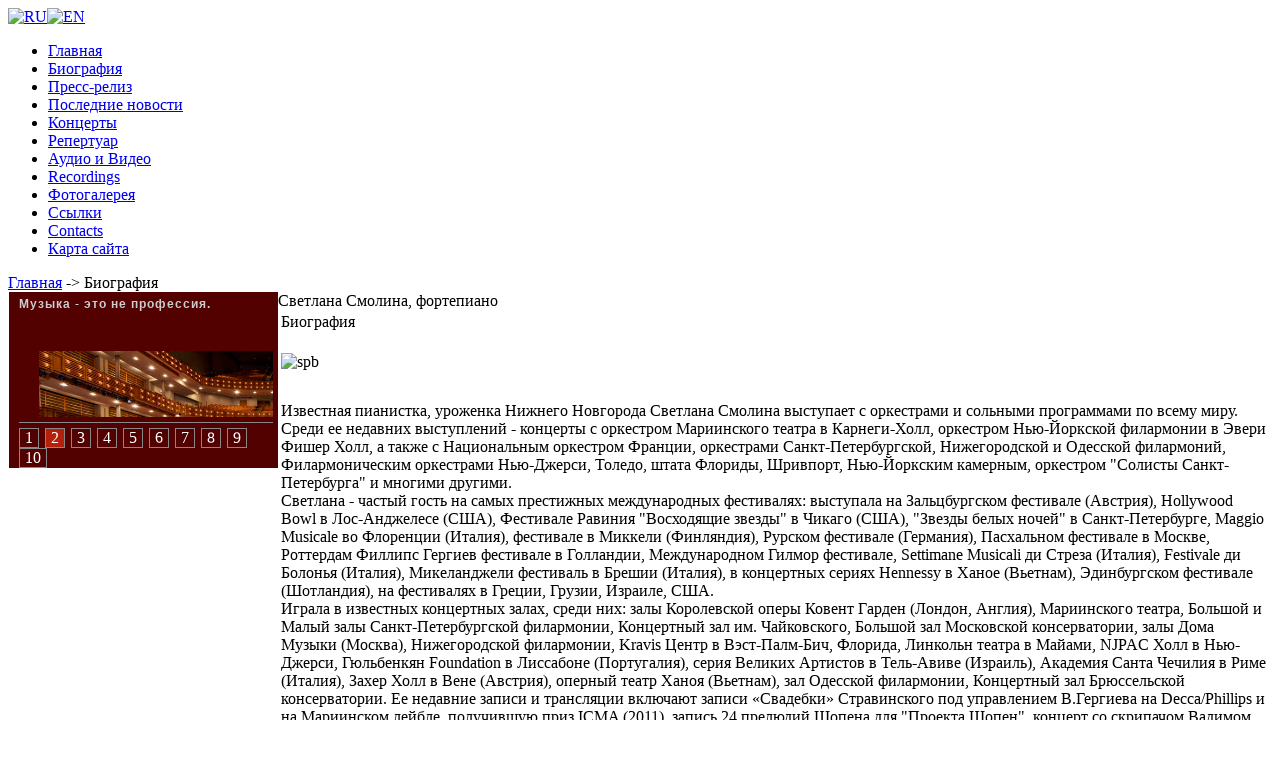

--- FILE ---
content_type: text/html; charset=utf-8
request_url: http://ssmolina.com/index.php/ru/bio-ru
body_size: 114736
content:

<!DOCTYPE html PUBLIC "-//W3C//DTD XHTML 1.0 Transitional//EN" "http://www.w3.org/TR/xhtml1/DTD/xhtml1-transitional.dtd">
<html xmlns="http://www.w3.org/1999/xhtml" xml:lang="ru-ru" lang="ru-ru" >
<head>
<meta name="google-site-verification" content="l726Sz1HGu_kK-iUeaJ8PnJ1iIjR84G4B0hJMWzA0qs" />
<meta name='yandex-verification' content='568e23b778915df3' />

 <script type="text/javascript">

 // assign variables

  var flopar_imgpath = "http://ssmolina.com/plugins/content/floatingparticles/images/balloons/";
 
 var flopar_objects = "balloons";
 var flopar_imgtype = "gif";
 var flopar_imgnumber = 9;

 var flopar_amount = 10;
 var flopar_speed = 10;
 var flopar_timeout = 10;
 var flopar_counter = 0;
 var flopar_fade = 1; /* fade out at the end */

 var flopar_direction = -1;
 var flopar_comein = 0;
 var flopar_fadein = 0;

 var flopar_type = "floating";
 var flopar_whirl = 0;
 var flopar_snowing = 0;
 var flopar_dancing = 0;
 var flopar_pulse = 0;
 var flopar_step = 0.05;
 var flopar_mouseeffect = 0;
 var flopar_different = "equal";

 </script>

   <base href="http://ssmolina.com/index.php/bio-ru" />
  <meta http-equiv="content-type" content="text/html; charset=utf-8" />
  <meta name="robots" content="index, follow" />
  <meta name="keywords" content="" />
  <meta name="description" content="" />
  <meta name="generator" content="Joomla! 1.5 - Open Source Content Management, css2switch by Dominik Piotr Gorczyca - www.mediahof.de" />
  <title>Светлана Смолина, фортепиано</title>
  <link href="/index.php/ru/bio-ru?format=feed&amp;type=rss" rel="alternate" type="application/rss+xml" title="RSS 2.0" />
  <link href="/index.php/ru/bio-ru?format=feed&amp;type=atom" rel="alternate" type="application/atom+xml" title="Atom 1.0" />
  <link href="/favicon.ico" rel="shortcut icon" type="image/x-icon" />
  <link rel="stylesheet" href="/modules/mod_textscroller/assets/css/style.css" type="text/css" />
  <link rel="stylesheet" href="http://ssmolina.com/modules/mod_socialmedialinks/style.css" type="text/css" />
  <link rel="stylesheet" href="http://ssmolina.com//modules/mod_jslideshow/css/slideshow.css" type="text/css" />
  <script type="text/javascript" src="/plugins/system/mtupgrade/mootools.js"></script>
  <script type="text/javascript" src="/media/system/js/caption.js"></script>
  <script type="text/javascript" src="/modules/mod_textscroller/assets/js/script.js"></script>
  <script type="text/javascript" src="http://ssmolina.com//modules/mod_jslideshow/js/jquery-1.3.2.min.js"></script>
  <script type="text/javascript" src="http://ssmolina.com//modules/mod_jslideshow/js/jquery.cycle.js"></script>
  <script type="text/javascript" src="http://ssmolina.com//modules/mod_jslideshow/js/slideshow.js"></script>
  <script type="text/javascript" src="http://ssmolina.com/plugins/content/floatingparticles/js/floatingparticles.js"></script>
  <script type="text/javascript">

 window.addEvent('domready', function() {
  TextScroller(Array(90, 0, 10, 20000, 2, 1));
 });

  </script>
  <script src="http://ssmolina.com/plugins/content/1pixelout/audio-player.js" type="text/javascript"></script>

<link rel="stylesheet" href="/templates/system/css/system.css" type="text/css" />
<link rel="stylesheet" href="/templates/siteground-j15-80/css/template.css" type="text/css" />

<!--[if lte IE 6]>
<link href="/templates/siteground-j15-80/css/ie6.css" rel="stylesheet" type="text/css" />
<![endif]-->

</head>

<body id="page_bg">


 <div id="container">
    <div id="search_bg">
   <div id="search">
    <div id="jflanguageselection"><div class="rawimages"><span id="active_language"><a href="http://ssmolina.com/index.php/ru/bio-ru"><img src="/components/com_joomfish/images/flags/ru.gif" alt="RU" title="RU" /></a></span><span><a href="http://ssmolina.com/index.php/en/biography"><img src="/components/com_joomfish/images/flags/en.gif" alt="EN" title="EN" /></a></span></div></div><!--Joom!fish V2.0.4 (Lightning)-->
<!-- &copy; 2003-2009 Think Network, released under the GPL. -->
<!-- More information: at http://www.joomfish.net -->
 
   </div>
  </div>
    
  <div id="pillmenu">
   <ul class="menu"><li class="item5"><a href="http://ssmolina.com/"><span>Главная</span></a></li><li id="current" class="active item7"><a href="/index.php/ru/bio-ru"><span>Биография</span></a></li><li class="item9"><a href="/index.php/ru/press-relis-ru"><span>Пресс-релиз</span></a></li><li class="item41"><a href="/index.php/ru/latest-news-ru"><span>Последние новости</span></a></li><li class="item11"><a href="/index.php/ru/concerts-ru"><span>Концерты</span></a></li><li class="item42"><a href="/index.php/ru/repertoire-ru"><span>Репертуар</span></a></li><li class="item32"><a href="/index.php/ru/audio-video-ru"><span>Аудио и Видео</span></a></li><li class="item44"><a href="/index.php/ru/recordings"><span>Recordings</span></a></li><li class="item37"><a href="/index.php/ru/photogallery-ru"><span>Фотогалерея</span></a></li><li class="item33"><a href="/index.php/ru/links-ru"><span>Ссылки</span></a></li><li class="item43"><a href="/index.php/ru/contacts"><span>Contacts</span></a></li><li class="item17"><a href="/index.php/ru/site-map-ru"><span>Карта сайта</span></a></li></ul>
   <span class="breadcrumbs pathway">
<a href="http://ssmolina.com/" class="pathway">Главная</a> -> Биография</span>

   <div id="outside"></div>
  </div>

  
 <div id="header">

   
         
  <div id="img1"></div>

   <div class="boxes">
      <div class="modulecss">
   <div>
    <div>
     <div>
           <script type="text/javascript" language="javascript">
$(function() {
    // add a 'js' class to the body
    $('body').addClass('js');
    
    // initialise the slideshow when the DOM is ready
    $slideshow.init('fade', 100, 3000, 300, 'false' );
});  
</script>

<div id="slideshow">
    <div class="slides">
        <ul>
   <li id='slide-0'><h2>Eastern Connecticut Symphony Orchestra kicks off its 2018-19 season</h2><div style="box-sizing: border-box; margin: 30px 0px 0px; padding: 0px; color: #333333; font-family: sans-serif; font-size: medium;">
<h3 style="box-sizing: border-box; margin: 0px !important; padding: 0px; font-family: proxima-nova, sans-serif; color: #231f20; -webkit-font-smoothing: antialiased; text-rendering: auto; font-weight: 200; position: relative; font-size: 1em; line-height: 1.4em;">By&nbsp;<a href="https://www.theday.com/apps/pbcs.dll/personalia?ID=l.howard" style="box-sizing: border-box; background: 0px 0px; color: #231f20; text-decoration-line: none; outline: 0px;"><span style="box-sizing: border-box; font-weight: 700;">Lee Howard</span></a> Day staff writer</h3>
<div style="box-sizing: border-box; margin: 0px; padding: 0px; font-family: proxima-nova, sans-serif; color: #231f20; font-size: 1em; line-height: 1.4em;"><span style="box-sizing: border-box; display: inline-block; font-variant-numeric: normal; font-variant-east-asian: normal; font-stretch: normal; line-height: 1; font-family: FontAwesome; font-size: inherit; text-rendering: auto; -webkit-font-smoothing: antialiased; color: #666666;"> </span> <a name="Email Lee" href="mailto:l.howard@theday.com" title="Email Lee" style="box-sizing: border-box; background: 0px 0px; color: #336699; text-decoration-line: none; outline: 0px;">l.howard@theday.com</a> <span style="box-sizing: border-box; display: inline-block; font-variant-numeric: normal; font-variant-east-asian: normal; font-stretch: normal; font-size: 1.33333em; line-height: 0.75em; font-family: FontAwesome; text-rendering: auto; -webkit-font-smoothing: antialiased; vertical-align: -15%; color: #666666;"> </span> <a name="Follow Lee on Twitter" href="http://www.twitter.com/KingstonLeeHow" target="_blank" title="Follow Lee on Twitter" style="box-sizing: border-box; background: 0px 0px; color: #336699; text-decoration-line: none; outline: 0px;">KingstonLeeHow</a></div>
</div>
<div style="box-sizing: border-box; margin: 0px; padding: 0px; color: #333333; font-family: sans-serif; font-size: medium;">
<div style="box-sizing: border-box; margin: 14px 0px 0px; padding: 0px; clear: left;">
<p style="box-sizing: border-box; margin: 0px 0px 0.5em; padding: 0px; font-family: kepler-std-semicondensed, serif; color: #231f20; -webkit-font-smoothing: antialiased; text-rendering: auto; font-size: 1.15em; clear: left; line-height: 1.4;"><span style="font-size: 1.15em;">New London – The Eastern Connecticut Symphony Orchestra began its 2018-19 season Saturday at the Garde Arts Center with trapeze-like performances of four distinctive pieces, including three rhapsodies, all of which called for intricate coordination among all four sections of the ensemble.</span></p>
<p style="box-sizing: border-box; margin: 0px 0px 0.5em; padding: 0px; font-family: kepler-std-semicondensed, serif; color: #231f20; -webkit-font-smoothing: antialiased; text-rendering: auto; font-size: 1.15em; clear: left; line-height: 1.4;">“It was terrifying,” one member of the orchestra could be heard saying after the performance, which was attended by about 900 people&nbsp;and that began at the new ECSO start time of 7:30, a half hour earlier than concerts of the past.</p>
<p style="box-sizing: border-box; margin: 0px 0px 0.5em; padding: 0px; font-family: kepler-std-semicondensed, serif; color: #231f20; -webkit-font-smoothing: antialiased; text-rendering: auto; font-size: 1.15em; clear: left; line-height: 1.4;">There were a few wobbles at the beginning as players worked out opening-night jitters, but the overall effect was masterful, as music director and conductor Toshiyuki Shimada drew out all the tempo changes and dynamic variances to enhance the drama.</p>
<p style="box-sizing: border-box; margin: 0px 0px 0.5em; padding: 0px; font-family: kepler-std-semicondensed, serif; color: #231f20; -webkit-font-smoothing: antialiased; text-rendering: auto; font-size: 1.15em; clear: left; line-height: 1.4;">The highlight of the evening had to be Sergei Rachmaninoff’s “Rhapsody on a Theme of Paganini,” Op. 43, featuring the smoking hot playing of pianist Svetlana Smolina, who came out on stage in a glittering red strapless gown so beguiling that the audience&nbsp;chuckled when she had to adjust her dress to be comfortable enough to sit in front of the keys.</p>
<p style="box-sizing: border-box; margin: 0px 0px 0.5em; padding: 0px; font-family: kepler-std-semicondensed, serif; color: #231f20; -webkit-font-smoothing: antialiased; text-rendering: auto; font-size: 1.15em; clear: left; line-height: 1.4;">Never letting her concentration waver, Smolina proceeded to pounce on each note with either great ferocity or eager tenderness, majestically alternating between a clump of chords and a cascade of shimmering harplike high notes.</p>
<p style="box-sizing: border-box; margin: 0px 0px 0.5em; padding: 0px; font-family: kepler-std-semicondensed, serif; color: #231f20; -webkit-font-smoothing: antialiased; text-rendering: auto; font-size: 1.15em; clear: left; line-height: 1.4;">This rhapsody is a real showpiece, with one of the most romantic melodies of all time, and the execution of the work was exquisite, Shimada wringing every last sentiment out the string section while Smolina alternately marched and gamboled up and down the keys right up until the humorous and unexpected ending.</p>
<div id="box-STF" style="box-sizing: border-box; margin: 10px 0px 20px 10px; padding: 0px; text-align: center; overflow: hidden; clear: right; float: right;">
<div id="google_ads_iframe_/12638013/Arts_Entertainment_Music_300x250_1__container__" style="box-sizing: border-box; margin: 0px; padding: 0px; border: 0pt none;"></div>
</div>
<p>&nbsp;</p>
<p style="box-sizing: border-box; margin: 0px 0px 0.5em; padding: 0px; font-family: kepler-std-semicondensed, serif; color: #231f20; -webkit-font-smoothing: antialiased; text-rendering: auto; font-size: 1.15em; clear: left; line-height: 1.4;">The audience gave Smolina and the orchestra one of the most extended standing ovations ever during an ECSO concert.</p>
<p style="box-sizing: border-box; margin: 0px 0px 0.5em; padding: 0px; font-family: kepler-std-semicondensed, serif; color: #231f20; -webkit-font-smoothing: antialiased; text-rendering: auto; font-size: 1.15em; clear: left; line-height: 1.4;">The Rachmaninoff piece had been preceded by George Enescu’s “Romanian Rhapsody,” Opus 11, No. 1, a lively and colorful piece that proved very enjoyable, with its danceable Romanian folk melodies influenced by gypsy music, not to mention its frenetic pace. The orchestration included a piccolo solo that burst forth like a teapot whistle and had several members of the audience holding their ears, and later the circus-like tempo full of trumpet wails, cymbal crashes and kettle drum rolls kept the audience fully engaged, except for a brief interlude in the balcony when the ECSO youth orchestra and string ensemble were allowed to filter into the back of the Garde during the performance.</p>
<p style="box-sizing: border-box; margin: 0px 0px 0.5em; padding: 0px; font-family: kepler-std-semicondensed, serif; color: #231f20; -webkit-font-smoothing: antialiased; text-rendering: auto; font-size: 1.15em; clear: left; line-height: 1.4;">(It should be noted that the young people were a great addition to the orchestra as it played the national anthem to start the season, and it was wonderful to see them in the audience as well, but perhaps the ECSO should have allowed more time for them to get from the stage to their seats.)</p>
<p style="box-sizing: border-box; margin: 0px 0px 0.5em; padding: 0px; font-family: kepler-std-semicondensed, serif; color: #231f20; -webkit-font-smoothing: antialiased; text-rendering: auto; font-size: 1.15em; clear: left; line-height: 1.4;">Two other pieces on the night, Maurice Ravel’s “Rapsodie espagnole” and Christopher Rouse’s “Rapture,” were equally engaging.</p>
<p style="box-sizing: border-box; margin: 0px 0px 0.5em; padding: 0px; font-family: kepler-std-semicondensed, serif; color: #231f20; -webkit-font-smoothing: antialiased; text-rendering: auto; font-size: 1.15em; clear: left; line-height: 1.4;">"Rapture," one of the few ECSO performances featuring a living composer, is a real find, starting out as a tone poem solidified by the ostinato line of the double basses and featuring bird-like melodies in the flute section as well as the interesting juxtaposition of the bassoon and violin.</p>
<p style="box-sizing: border-box; margin: 0px 0px 0.5em; padding: 0px; font-family: kepler-std-semicondensed, serif; color: #231f20; -webkit-font-smoothing: antialiased; text-rendering: auto; font-size: 1.15em; clear: left; line-height: 1.4;">As the tempo gradually increases throughout the piece, the brass and percussion sections become more prominent, with the unusual scoring calling for a bass drum, triangle, tam-tam, chimes and glockenspiel. The unusual combinations in the percussion section combined with the gradually&nbsp;increasing tempo required a circus-like performance by Shimada, who brilliantly cued players and held the sections together as the piece came to its thrilling and beautiful ending.</p>
<p style="box-sizing: border-box; margin: 0px 0px 0.5em; padding: 0px; font-family: kepler-std-semicondensed, serif; color: #231f20; -webkit-font-smoothing: antialiased; text-rendering: auto; font-size: 1.15em; clear: left; line-height: 1.4;">Ravel’s masterpiece, a big and brooding homage to the composer’s Basque heritage, needed no introduction to the ECSO crowd, and as with other works on the night Shimada did not offer one, an unusual departure for the maestro. Instead, he let his players do the talking, spinning out a dramatic interpretation of the Spanish melodies, full of fire and rhythmic perfection featuring castanets and the tambourine. The final festival movement brimmed with lively playing, particularly in the woodwinds, bringing the evening to an exciting and upbeat conclusion.</p>
</div>
</div><p><br /></p></li><li id='slide-1'><h2>Музыка - это не профессия.</h2><div style="font-family: UICTFontTextStyleTallBody; font-size: 17px; box-sizing: border-box; margin-bottom: 20px;" mce_style="font-family: UICTFontTextStyleTallBody; font-size: 17px; box-sizing: border-box; margin-bottom: 20px;"><span style="background-color: rgba(255, 255, 255, 0);" mce_style="background-color: rgba(255, 255, 255, 0);"><img src="http://www.nnews.nnov.ru/media/W1siZiIsInRodW1icy8yMDE4XzEwXzI1LzUyMDk2OV84MDB4NTM0LmpwZyJdXQ?sha=87ef21044dcb1057" mce_src="http://www.nnews.nnov.ru/media/W1siZiIsInRodW1icy8yMDE4XzEwXzI1LzUyMDk2OV84MDB4NTM0LmpwZyJdXQ?sha=87ef21044dcb1057" border="0" alt="Светлана Смолина: «Музыка – это не профессия»" width="470" height="327" style="box-sizing: border-box; vertical-align: middle; width: 470px; margin-bottom: 5px; padding: 20px !important;"></span></div>
<div style="font-family: UICTFontTextStyleTallBody; font-size: 17px; box-sizing: border-box; margin-bottom: 10px; overflow: hidden;" mce_style="font-family: UICTFontTextStyleTallBody; font-size: 17px; box-sizing: border-box; margin-bottom: 10px; overflow: hidden;">
<p style="box-sizing: border-box; margin: 0px 0px 18px; line-height: 20px; text-align: justify; padding: 0px 20px;" mce_style="box-sizing: border-box; margin: 0px 0px 18px; line-height: 20px; text-align: justify; padding: 0px 20px;"><br /></p>
<p style="box-sizing: border-box; margin: 0px 0px 18px; line-height: 20px; padding: 0px 20px;" mce_style="box-sizing: border-box; margin: 0px 0px 18px; line-height: 20px; padding: 0px 20px;"><strong style="box-sizing: border-box;" mce_style="box-sizing: border-box;"><em style="box-sizing: border-box; background-color: rgba(255, 255, 255, 0);" mce_style="box-sizing: border-box; background-color: rgba(255, 255, 255, 0);">Прошли годы после отъезда Светланы Смолиной из Нижнего Новгорода, но меломаны помнят, какие аншлаги собирала эта симпатичная серьезная девочка, абсолютно совершенная на сцене. Получив блестящее образование в США и Европе, она стала звездой мирового масштаба, но при всей своей востребованности на ведущих концертных площадках не забывает и родной город.&nbsp;<br style="box-sizing: border-box;" mce_style="box-sizing: border-box;"></em></strong></p>
<p style="box-sizing: border-box; margin: 0px 0px 18px; line-height: 20px; padding: 0px 20px;" mce_style="box-sizing: border-box; margin: 0px 0px 18px; line-height: 20px; padding: 0px 20px;"><strong style="box-sizing: border-box;" mce_style="box-sizing: border-box;"><em style="box-sizing: border-box; background-color: rgba(255, 255, 255, 0);" mce_style="box-sizing: border-box; background-color: rgba(255, 255, 255, 0);">Не так давно урожденная нижегородка, сормовичка Светлана Смолина приезжала с концертом в Нижний Новгород. Вместе с санкт-петербургским виолончелистом, заслуженным артистом России Олегом Сендецким она выступила в старом актовом зале Университета, вновь поразив слушателей красотой звука и общим благородством игры. </em></strong></p>
<p style="box-sizing: border-box; margin: 0px 0px 18px; line-height: 20px; padding: 0px 20px;" mce_style="box-sizing: border-box; margin: 0px 0px 18px; line-height: 20px; padding: 0px 20px;"><strong style="box-sizing: border-box;" mce_style="box-sizing: border-box;"><em style="box-sizing: border-box; background-color: rgba(255, 255, 255, 0);" mce_style="box-sizing: border-box; background-color: rgba(255, 255, 255, 0);">Конечно, нижегородский визит Светланы был донельзя насыщен и работой, и личными встречами, но она сумела найти время для интервью и рассказать корреспонденту «НН» о своей жизни за границей.</em></strong></p>
<p style="box-sizing: border-box; margin: 0px 0px 18px; line-height: 20px; padding: 0px 20px;" mce_style="box-sizing: border-box; margin: 0px 0px 18px; line-height: 20px; padding: 0px 20px;"><strong style="box-sizing: border-box; background-color: rgba(255, 255, 255, 0);" mce_style="box-sizing: border-box; background-color: rgba(255, 255, 255, 0);">К цели - кратчайшим путем&nbsp;<br style="box-sizing: border-box;" mce_style="box-sizing: border-box;"></strong></p>
<p style="box-sizing: border-box; margin: 0px 0px 18px; line-height: 20px; padding: 0px 20px;" mce_style="box-sizing: border-box; margin: 0px 0px 18px; line-height: 20px; padding: 0px 20px;"><strong style="box-sizing: border-box;" mce_style="box-sizing: border-box;"><em style="box-sizing: border-box; background-color: rgba(255, 255, 255, 0);" mce_style="box-sizing: border-box; background-color: rgba(255, 255, 255, 0);">- Общепринято считать, что у детей, посещающих музыкальную школу, «нет детства», потому что все время они проводят за ненавистным инструментом. Как обстояло в вашем случае?</em></strong></p>
<p style="box-sizing: border-box; margin: 0px 0px 18px; line-height: 20px; padding: 0px 20px;" mce_style="box-sizing: border-box; margin: 0px 0px 18px; line-height: 20px; padding: 0px 20px;"><span style="background-color: rgba(255, 255, 255, 0);" mce_style="background-color: rgba(255, 255, 255, 0);">- Я начала учиться специальному фортепиано в одиннадцатой музыкальной школе у Людмилы Борисовны Мёдовой и Людмилы Николаевны Ходаченко. Заниматься меня никто и никогда не заставлял, так что детство - было! Ну, что значит «было»… Я училась в физико-математической школе №82, сейчас это лицей, и учеба там была достаточно серьезной. Вообще я поздно сделала выбор в пользу музыки: до двенадцати лет и не думала, что &nbsp;это будет «мое», так что первые лет пять занималась практически для собственного удовольствия. &nbsp;Очень любила быть на сцене. Уже в первый год обучения мы играли камерные концерты Баха, я была в составе и трио, и квартета, и выход на сцену для меня всегда был большим праздником. Я всегда чувствовала энергетику зала и, думаю, именно это чувство дало посыл к решению стать музыкантом. Энергообмен между солистом и публикой несравним ни с чем, подобного нет ни в одной профессии.</span></p>
<p style="box-sizing: border-box; margin: 0px 0px 18px; line-height: 20px; padding: 0px 20px;" mce_style="box-sizing: border-box; margin: 0px 0px 18px; line-height: 20px; padding: 0px 20px;"><span style="background-color: rgba(255, 255, 255, 0);" mce_style="background-color: rgba(255, 255, 255, 0);">А в пятом классе меня показали Наталье Николаевне Фиш, и на первой встрече с ней я исполнила самый настоящий концерт, развернутую художественную программу: этюды Шопена, сонаты… Когда она взяла меня в свой класс, то, помню, целых полгода не разрешала играть ничего кроме упражнений и этюдов, что меня, конечно, возмущало. Но после я стала безумно ей благодарна: Наталья Николаевна очень быстро поставила мне технику и исправила некоторые недостатки, бывшие до того незамеченными. </span></p>
<p style="box-sizing: border-box; margin: 0px 0px 18px; line-height: 20px; padding: 0px 20px;" mce_style="box-sizing: border-box; margin: 0px 0px 18px; line-height: 20px; padding: 0px 20px;"><strong style="box-sizing: border-box;" mce_style="box-sizing: border-box;"><em style="box-sizing: border-box; background-color: rgba(255, 255, 255, 0);" mce_style="box-sizing: border-box; background-color: rgba(255, 255, 255, 0);">- Расскажите, пожалуйста, подробнее о ваших занятиях в классе этого легендарного педагога.</em></strong></p>
<p style="box-sizing: border-box; margin: 0px 0px 18px; line-height: 20px; padding: 0px 20px;" mce_style="box-sizing: border-box; margin: 0px 0px 18px; line-height: 20px; padding: 0px 20px;"><span style="background-color: rgba(255, 255, 255, 0);" mce_style="background-color: rgba(255, 255, 255, 0);">- Наталья Николаевна – необыкновенный человек, о ней можно – и нужно! - написать книгу. От нее идет невероятная энергетика, меня лично заряжающая на целый год! Во мне, как и во всех своих учениках, она воспитала любовь к музыке и привила нам неоспоримую истину: &nbsp;музыка – это не профессия, а жизнь. </span></p>
<p style="box-sizing: border-box; margin: 0px 0px 18px; line-height: 20px; padding: 0px 20px;" mce_style="box-sizing: border-box; margin: 0px 0px 18px; line-height: 20px; padding: 0px 20px;"><span style="background-color: rgba(255, 255, 255, 0);" mce_style="background-color: rgba(255, 255, 255, 0);">Наталья Николаевна особо обращает внимание на то, как ученик способен сам подготовиться к выступлению на сцене. Ведь рано или поздно мы останемся без профессоров. Это психологически настраивает на правильную волну: какой бы ни был удачный концерт, ты понимаешь, что всегда можешь сделать еще больше… и делаешь еще больше. </span></p>
<p style="box-sizing: border-box; margin: 0px 0px 18px; line-height: 20px; padding: 0px 20px;" mce_style="box-sizing: border-box; margin: 0px 0px 18px; line-height: 20px; padding: 0px 20px;"><span style="background-color: rgba(255, 255, 255, 0);" mce_style="background-color: rgba(255, 255, 255, 0);">Она воспитывает гения в каждом. В любом ребенке есть талант, просто не все и не сразу могут это определить. А Наталья Николаевна видит потенциал каждого ученика и помогает ему индивидуальным подходом, раскрывая не просто пианиста, а личность. Нередко по тем или иным причинам ученики копируют своих профессоров, так что с закрытыми глазами можно угадать, кто у кого обучается, а вот в классе Натальи Николаевны все играют по-разному, каждый в своем стиле. </span></p>
<p style="box-sizing: border-box; margin: 0px 0px 18px; line-height: 20px; padding: 0px 20px;" mce_style="box-sizing: border-box; margin: 0px 0px 18px; line-height: 20px; padding: 0px 20px;"><span style="background-color: rgba(255, 255, 255, 0);" mce_style="background-color: rgba(255, 255, 255, 0);">В нашем классе не было деления на «звезд» и «не-звезд». Всех учеников Наталья Николаевна держит вместе, как большую семью, и мы учимся друг у друга. </span></p>
<p style="box-sizing: border-box; margin: 0px 0px 18px; line-height: 20px; padding: 0px 20px;" mce_style="box-sizing: border-box; margin: 0px 0px 18px; line-height: 20px; padding: 0px 20px;"><span style="background-color: rgba(255, 255, 255, 0);" mce_style="background-color: rgba(255, 255, 255, 0);">Многие профессора учат от урока до урока, натаскивают на хорошее выступление, на экзамен. Не более. Наталья Николаевна, разумеется, дает технику, учит всем стилям, невероятно развивает учеников в пианистическом плане. Но также следит, чтобы мы книжки читали, в музеи и театры ходили бы и многое другое. Ведь быть хорошим музыкантом – это не только уметь играть на пианино, но знать историю, культуру, архитектуру, живопись. А главное - она привила нам безграничную любовь к тому, чем мы занимаемся. И это единственно верный путь: нельзя воспринимать музыку как работу. Это должна быть стихия... действительно, как любовь – первая и последняя! </span></p>
<p style="box-sizing: border-box; margin: 0px 0px 18px; line-height: 20px; padding: 0px 20px;" mce_style="box-sizing: border-box; margin: 0px 0px 18px; line-height: 20px; padding: 0px 20px;"><strong style="box-sizing: border-box;" mce_style="box-sizing: border-box;"><em style="box-sizing: border-box; background-color: rgba(255, 255, 255, 0);" mce_style="box-sizing: border-box; background-color: rgba(255, 255, 255, 0);">- Намного ли больше вам пришлось заниматься, когда вы перешли в класс к Наталье Николаевне?</em></strong></p>
<p style="box-sizing: border-box; margin: 0px 0px 18px; line-height: 20px; padding: 0px 20px;" mce_style="box-sizing: border-box; margin: 0px 0px 18px; line-height: 20px; padding: 0px 20px;"><span style="background-color: rgba(255, 255, 255, 0);" mce_style="background-color: rgba(255, 255, 255, 0);">- Больше – не значит лучше. Важно качество занятий. Ребенку-музыканту на этом этапе необходима помощь старших профессионалов, которые помогают поставить правильную цель и достичь ее максимально эффективным путем. Играть «много» необязательно. Рахманинов занимался по три часа в день, Денис Мацуев работает примерно столько же. Очень интересно заниматься без нот и без рояля. При таких штудиях произведение воспринимается по-другому: выстраивается его структура, продумываются эмоции, подход к кульминациям.</span></p>
<p style="box-sizing: border-box; margin: 0px 0px 18px; line-height: 20px; padding: 0px 20px;" mce_style="box-sizing: border-box; margin: 0px 0px 18px; line-height: 20px; padding: 0px 20px;"><span style="background-color: rgba(255, 255, 255, 0);" mce_style="background-color: rgba(255, 255, 255, 0);">Однажды мне пришлось за час запомнить наизусть вторую часть Первого концерта Рахманинова, сидя в библиотеке - просто за столом, без инструмента. Наталья Николаевна сказала просто: «Даю час. Вернусь – раскрою ноты на любом месте и проверю». Как назло, в тот час в училище не было свободных роялей, так что пришлось учить – и выучить! - без инструмента. </span></p>
<p style="box-sizing: border-box; margin: 0px 0px 18px; line-height: 20px; padding: 0px 20px;" mce_style="box-sizing: border-box; margin: 0px 0px 18px; line-height: 20px; padding: 0px 20px;"><strong style="box-sizing: border-box;" mce_style="box-sizing: border-box;"><em style="box-sizing: border-box; background-color: rgba(255, 255, 255, 0);" mce_style="box-sizing: border-box; background-color: rgba(255, 255, 255, 0);">- Раз уж вы начали приоткрывать профессиональные тайны, скажите: что еще важно во время занятий?</em></strong></p>
<p style="box-sizing: border-box; margin: 0px 0px 18px; line-height: 20px; padding: 0px 20px;" mce_style="box-sizing: border-box; margin: 0px 0px 18px; line-height: 20px; padding: 0px 20px;"><span style="background-color: rgba(255, 255, 255, 0);" mce_style="background-color: rgba(255, 255, 255, 0);">- Очень важно держать себя в концертном настрое, представляя, что ты играешь на сцене, а не в классе. Тогда продуктивность повышается на двести процентов, а время занятий соответственно уменьшается на много часов.</span></p>
<p style="box-sizing: border-box; margin: 0px 0px 18px; line-height: 20px; padding: 0px 20px;" mce_style="box-sizing: border-box; margin: 0px 0px 18px; line-height: 20px; padding: 0px 20px;"><span style="background-color: rgba(255, 255, 255, 0);" mce_style="background-color: rgba(255, 255, 255, 0);">Я часто занимаюсь в самолетах, в поездах и вообще в длительных поездках просто с нотами в руках, подобно дирижеру, обдумывая краски, фразировку, форму и прочее. Это всегда ставит голову на место. &nbsp;Да и вообще для музыканта очень важно быть готовым играть в любых условиях без разыгрывания и прочих приготовлений. Нередко я специально ставлю себя в экстремальные &nbsp;условия, даже когда есть возможность для нормальных занятий – и открываю в себе экстренные «волшебные силы», о наличии которых раньше и не подозревала... и это неизменно приятные открытия. Это умение я совершенствую по сей день. Ведь жизнь артиста - почти всегда экстремальное бытие между поездками и сценами на фоне вечной нехватки времени.</span></p>
<p style="box-sizing: border-box; margin: 0px 0px 18px; line-height: 20px; padding: 0px 20px;" mce_style="box-sizing: border-box; margin: 0px 0px 18px; line-height: 20px; padding: 0px 20px;"><span style="background-color: rgba(255, 255, 255, 0);" mce_style="background-color: rgba(255, 255, 255, 0);">Одним словом, самое важное в занятиях - правильно настроить собственную голову. И, при полном высвобождении своих эмоций во время исполнения, уметь себя контролировать даже в моменты максимальной свободы и экстаза.</span></p>
<p style="box-sizing: border-box; margin: 0px 0px 18px; line-height: 20px; padding: 0px 20px;" mce_style="box-sizing: border-box; margin: 0px 0px 18px; line-height: 20px; padding: 0px 20px;"><strong style="box-sizing: border-box; background-color: rgba(255, 255, 255, 0);" mce_style="box-sizing: border-box; background-color: rgba(255, 255, 255, 0);">Учиться по-русски<br style="box-sizing: border-box;" mce_style="box-sizing: border-box;"></strong></p>
<p style="box-sizing: border-box; margin: 0px 0px 18px; line-height: 20px; padding: 0px 20px;" mce_style="box-sizing: border-box; margin: 0px 0px 18px; line-height: 20px; padding: 0px 20px;"><strong style="box-sizing: border-box;" mce_style="box-sizing: border-box;"><em style="box-sizing: border-box; background-color: rgba(255, 255, 255, 0);" mce_style="box-sizing: border-box; background-color: rgba(255, 255, 255, 0);">- Расскажите, пожалуйста, как произошел ваш отъезд из России?</em></strong></p>
<p style="box-sizing: border-box; margin: 0px 0px 18px; line-height: 20px; padding: 0px 20px;" mce_style="box-sizing: border-box; margin: 0px 0px 18px; line-height: 20px; padding: 0px 20px;"><span style="background-color: rgba(255, 255, 255, 0);" mce_style="background-color: rgba(255, 255, 255, 0);">- Когда я была студенткой третьего курса музыкального училища, то ездила на консультации к профессору Московской консерватории Сергею Доренскому: были планы поступать в его класс. Но в это же время мне посоветовали показаться еще одному московскому профессору, Александру Торадзе – он играл в программе «Белых ночей» у Гергиева, был победителем клиберновского конкурса и как раз в том году набирал класс в Индианский Университет. После прослушивания он предложил поехать учиться к нему на полную стипендию. И мне пришлось экстерном, за два летних месяца, пройти еще один год училищной программы, чтобы получить диплом о среднем специальном образовании. </span></p>
<p style="box-sizing: border-box; margin: 0px 0px 18px; line-height: 20px; padding: 0px 20px;" mce_style="box-sizing: border-box; margin: 0px 0px 18px; line-height: 20px; padding: 0px 20px;"><span style="background-color: rgba(255, 255, 255, 0);" mce_style="background-color: rgba(255, 255, 255, 0);">Александр Торадзе стал для меня, как и для всех своих учеников, не только профессором, но и близким другом, и в некотором смысле папой, и помог сделать решающий шаг на мировую &nbsp;сцену. Он вообще здорово помогал в этом отношении своим студентам – а это, между прочим, нечастое качество у профессоров – например, организовывая ученикам концерты в самых престижных залах и в программах фестивалей, где участвовал сам. Также мы, воспитанники класса Торадзе, играли концерты-марафоны: устраивали вечера всех фортепианных произведений того или иного композитора и выходили к инструменту по три-четыре раза кряду, а концерты иногда длились по семь-восемь часов и заканчивались после половины второго ночи! Они так и назывались, Toradze Studio Piano Maraphones, и это было незабываемо! Такой опыт плюс щедро предоставляемые возможности выступать на крупных мировых сценах во время обучения у Лексо - &nbsp;так мы звали нашего любимого профессора - дали мне неоценимый практический опыт. Я поняла, как вести себя на сцене как готовиться, как заниматься. Ведь умение играть на сцене не придет к пианисту, когда он просто сидит в классе. </span></p>
<p style="box-sizing: border-box; margin: 0px 0px 18px; line-height: 20px; padding: 0px 20px;" mce_style="box-sizing: border-box; margin: 0px 0px 18px; line-height: 20px; padding: 0px 20px;"><span style="background-color: rgba(255, 255, 255, 0);" mce_style="background-color: rgba(255, 255, 255, 0);">В итоге я, хотя и учились в Индиане, получила отнюдь не американскую школу, потому что Торадзе – московский профессор. Затем я училась в Брюсселе, и тоже у московского профессора, Евгения Могилевского. </span></p>
<p style="box-sizing: border-box; margin: 0px 0px 18px; line-height: 20px; padding: 0px 20px;" mce_style="box-sizing: border-box; margin: 0px 0px 18px; line-height: 20px; padding: 0px 20px;"><strong style="box-sizing: border-box;" mce_style="box-sizing: border-box;"><em style="box-sizing: border-box; background-color: rgba(255, 255, 255, 0);" mce_style="box-sizing: border-box; background-color: rgba(255, 255, 255, 0);">- То есть «русская школа» – понятие, уже не привязанное к географии?</em></strong></p>
<p style="box-sizing: border-box; margin: 0px 0px 18px; line-height: 20px; padding: 0px 20px;" mce_style="box-sizing: border-box; margin: 0px 0px 18px; line-height: 20px; padding: 0px 20px;"><span style="background-color: rgba(255, 255, 255, 0);" mce_style="background-color: rgba(255, 255, 255, 0);">- Да, сегодня практически во всех странах мира можно найти русских наставников, и даже уехав из России, не потерять ни учебную базу, ни собственное сердце.</span></p>
<p style="box-sizing: border-box; margin: 0px 0px 18px; line-height: 20px; padding: 0px 20px;" mce_style="box-sizing: border-box; margin: 0px 0px 18px; line-height: 20px; padding: 0px 20px;"><strong style="box-sizing: border-box;" mce_style="box-sizing: border-box;"><em style="box-sizing: border-box; background-color: rgba(255, 255, 255, 0);" mce_style="box-sizing: border-box; background-color: rgba(255, 255, 255, 0);">- И все же: сильно ли отличается русская база от европейской манеры?</em></strong></p>
<p style="box-sizing: border-box; margin: 0px 0px 18px; line-height: 20px; padding: 0px 20px;" mce_style="box-sizing: border-box; margin: 0px 0px 18px; line-height: 20px; padding: 0px 20px;"><span style="background-color: rgba(255, 255, 255, 0);" mce_style="background-color: rgba(255, 255, 255, 0);">- В течение трех лет я специально училась «играть по-французски» у французского преподавателя. Мне была интересна европейская школа пианизма, и моим педагогом стала Моник Дюфиль - лучшая ученица Маргарет Лонг, прямая продолжательница традиций Альфреда Корто. Это было ново, интересно… и тяжело. Бывало даже, что я плакала на уроках. Сложность заключалась в том, что в русской школе принято раскрываться и выплескивать все эмоции, а французская школа холоднее, отстраненнее; там другой звук, другие приемы звукоизвлечения. Но в итоге научилась и этому. Очень полезно знать на практике разные мировые школы: не только безусловно великую русскую, но и не менее выдающуюся школу европейскую. Сейчас это пригождается мне и в концертной деятельности, и в преподавании. </span></p>
<p style="box-sizing: border-box; margin: 0px 0px 18px; line-height: 20px; padding: 0px 20px;" mce_style="box-sizing: border-box; margin: 0px 0px 18px; line-height: 20px; padding: 0px 20px;"><strong style="box-sizing: border-box; background-color: rgba(255, 255, 255, 0);" mce_style="box-sizing: border-box; background-color: rgba(255, 255, 255, 0);">Драгоценный дебют<br style="box-sizing: border-box;" mce_style="box-sizing: border-box;"></strong></p>
<p style="box-sizing: border-box; margin: 0px 0px 18px; line-height: 20px; padding: 0px 20px;" mce_style="box-sizing: border-box; margin: 0px 0px 18px; line-height: 20px; padding: 0px 20px;"><strong style="box-sizing: border-box;" mce_style="box-sizing: border-box;"><em style="box-sizing: border-box; background-color: rgba(255, 255, 255, 0);" mce_style="box-sizing: border-box; background-color: rgba(255, 255, 255, 0);">- Директор нижегородской филармонии Ольга Николаевна Томина вывела практическую примету: тот, кто дебютировал на кремлевской сцене нижегородской филармонии, наверняка станет выдающимся музыкантов. Готовы ли вы подтвердить это собственным примером?</em></strong></p>
<p style="box-sizing: border-box; margin: 0px 0px 18px; line-height: 20px; padding: 0px 20px;" mce_style="box-sizing: border-box; margin: 0px 0px 18px; line-height: 20px; padding: 0px 20px;"><span style="background-color: rgba(255, 255, 255, 0);" mce_style="background-color: rgba(255, 255, 255, 0);">- Конечно! Я была стипендиатом «Новых имен». До того выиграла международный конкурс в итальянском городе &nbsp;Сенигаллия, и после этой, первой международной победы Ольга Николаевна &nbsp;пригласила меня выступить в программе Сахаровского фестиваля. Я играла первый концерт Рахманинова, дирижировал Александр Михайлович Скульский. Это было очень важным для меня выступлением, хотя бы потому, что в зале сидел Ростропович и еще ряд выдающихся музыкантов. После концерта Мстислав Леопольдович пришел за кулисы, обнял меня, поцеловал, поздравил с выступлением, пожелал мне удачи в дальнейшей карьере... А еще Ростропович и Скульский расписались в нотах, и эти ноты хранятся у меня до сих пор. </span></p>
<p style="box-sizing: border-box; margin: 0px 0px 18px; line-height: 20px; padding: 0px 20px;" mce_style="box-sizing: border-box; margin: 0px 0px 18px; line-height: 20px; padding: 0px 20px;"><span style="background-color: rgba(255, 255, 255, 0);" mce_style="background-color: rgba(255, 255, 255, 0);">Каждый раз, бывая в Нижнем Новгороде, я с неизменно благоговейным трепетом проезжаю мимо филармонии и посылаю ей воздушные поцелуи. И, конечно, с особыми чувствами выхожу на филармоническую сцену. Там мне нередко предоставлялась возможность выступать с оркестром и это, конечно, дало очень важный, незаменимый опыт. Последний раз я играла у вас два года назад.</span></p>
<p style="box-sizing: border-box; margin: 0px 0px 18px; line-height: 20px; padding: 0px 20px;" mce_style="box-sizing: border-box; margin: 0px 0px 18px; line-height: 20px; padding: 0px 20px;"><strong style="box-sizing: border-box;" mce_style="box-sizing: border-box;"><em style="box-sizing: border-box; background-color: rgba(255, 255, 255, 0);" mce_style="box-sizing: border-box; background-color: rgba(255, 255, 255, 0);">- Чем вы занимаетесь в настоящее время? </em></strong></p>
<p style="box-sizing: border-box; margin: 0px 0px 18px; line-height: 20px; padding: 0px 20px;" mce_style="box-sizing: border-box; margin: 0px 0px 18px; line-height: 20px; padding: 0px 20px;"><span style="background-color: rgba(255, 255, 255, 0);" mce_style="background-color: rgba(255, 255, 255, 0);">- Я веду активную концертную деятельность. Много гастролирую как солистка, играю камерную музыку в дуэтах и ансамблях. В этом сезоне играю с оркестрами в Коннектикуте, Вирджинии, Флориде и Калифорнии, выступаю на фестивалях &nbsp;в Южной Америке, Европе и в Азии. Запланированы концерты с оркестром Dublin Philahrmonic в Китае и Индии, с Orchestrе de Bretagne во Франции и Азии, и еще одно оркестровое выступление - в Буэнос Айресе, в знаменитом Teatro Colon.</span></p>
<p style="box-sizing: border-box; margin: 0px 0px 18px; line-height: 20px; padding: 0px 20px;" mce_style="box-sizing: border-box; margin: 0px 0px 18px; line-height: 20px; padding: 0px 20px;"><span style="background-color: rgba(255, 255, 255, 0);" mce_style="background-color: rgba(255, 255, 255, 0);">Много преподаю. Была приглашенным профессором в двух университетах – Вестчестерском в Пенсильвании и Темпльском в Филадельфии; сейчас веду класс в Центральной музыкальной школе Нью-Йорка – правда, нагрузка небольшая, всего день-два в неделю: родители не любят, когда педагог уезжает. Есть и частные ученики. </span></p>
<p style="box-sizing: border-box; margin: 0px 0px 18px; line-height: 20px; padding: 0px 20px;" mce_style="box-sizing: border-box; margin: 0px 0px 18px; line-height: 20px; padding: 0px 20px;"><span style="background-color: rgba(255, 255, 255, 0);" mce_style="background-color: rgba(255, 255, 255, 0);">Еще уже семь лет, как я являюсь директором международного Филадельфийского фестиваля фортепианных программ. Заявки на участие в этом фестивале подают пианисты со всего мира, в том числе из России, и я приглашаю всех желающих поучаствовать в нем! Есть возможность играть сольные и оркестровые конкурсы, получать мастер-классы от концертмейстеров знаменитого Филадельфийского симфонического оркестра и состязаться за получение премии – это и выступления с оркестром, и стипендия.</span></p>
<p style="box-sizing: border-box; margin: 0px 0px 18px; line-height: 20px; padding: 0px 20px;" mce_style="box-sizing: border-box; margin: 0px 0px 18px; line-height: 20px; padding: 0px 20px;"><span style="background-color: rgba(255, 255, 255, 0);" mce_style="background-color: rgba(255, 255, 255, 0);">Сейчас я приглашена к сотрудничеству с двумя китайскими университетами. </span></p>
<p style="box-sizing: border-box; margin: 0px 0px 18px; line-height: 20px; padding: 0px 20px;" mce_style="box-sizing: border-box; margin: 0px 0px 18px; line-height: 20px; padding: 0px 20px;"><strong style="box-sizing: border-box;" mce_style="box-sizing: border-box;"><em style="box-sizing: border-box; background-color: rgba(255, 255, 255, 0);" mce_style="box-sizing: border-box; background-color: rgba(255, 255, 255, 0);">- Наслышана о «культурной революции» в Китае. Расскажите, пожалуйста, что там происходит в области музыки?</em></strong></p>
<p style="box-sizing: border-box; margin: 0px 0px 18px; line-height: 20px; padding: 0px 20px;" mce_style="box-sizing: border-box; margin: 0px 0px 18px; line-height: 20px; padding: 0px 20px;"><span style="background-color: rgba(255, 255, 255, 0);" mce_style="background-color: rgba(255, 255, 255, 0);">- Каждый раз, когда я приезжаю туда, вновь &nbsp;и вновь получаю шок от музыкального прогресса. Китайцы строят колоссальные, великолепные в акустическом смысле концертные залы, приглашая лучших в мире аудиоинженеров. Steinway открывает в Китае большое представительство, потому что там – подумайте только - ажиотажный спрос на хорошие дорогие рояли! На концертах – аншлаги, потрясающая публика, очень много молодых людей. С интересом и благодарностью слушают любые программы, после концерта час-полтора раздаешь автографы… Словом, там сейчас потрясающий подъем интереса к классической культуре, причем всё это происходит с подлинным энтузиазмом: не просто детей массово принуждают заниматься, но вся страна живет музыкой. Невероятно! И, конечно, что неудивительно, китайские музыканты сейчас везде: это очень талантливая нация, к тому они усердно учатся, приглашают очень много профессоров и из России, и из Европы. Так что сейчас только одних пианистов в Китае семьдесят миллионов.</span></p>
<p style="box-sizing: border-box; margin: 0px 0px 18px; line-height: 20px; padding: 0px 20px;" mce_style="box-sizing: border-box; margin: 0px 0px 18px; line-height: 20px; padding: 0px 20px;"><strong style="box-sizing: border-box; background-color: rgba(255, 255, 255, 0);" mce_style="box-sizing: border-box; background-color: rgba(255, 255, 255, 0);">С роялем и &nbsp;в тонусе<br style="box-sizing: border-box;" mce_style="box-sizing: border-box;"></strong></p>
<p style="box-sizing: border-box; margin: 0px 0px 18px; line-height: 20px; padding: 0px 20px;" mce_style="box-sizing: border-box; margin: 0px 0px 18px; line-height: 20px; padding: 0px 20px;"><strong style="box-sizing: border-box;" mce_style="box-sizing: border-box;"><em style="box-sizing: border-box; background-color: rgba(255, 255, 255, 0);" mce_style="box-sizing: border-box; background-color: rgba(255, 255, 255, 0);">- Сумели ли вы приспособиться к американской жизни, которая, как понимаю, &nbsp;очень отличается от российской?</em></strong></p>
<p style="box-sizing: border-box; margin: 0px 0px 18px; line-height: 20px; padding: 0px 20px;" mce_style="box-sizing: border-box; margin: 0px 0px 18px; line-height: 20px; padding: 0px 20px;"><span style="background-color: rgba(255, 255, 255, 0);" mce_style="background-color: rgba(255, 255, 255, 0);">- Да, отличается, и очень. Но я в Америке живу уже достаточно долго и вполне адаптировалась. Я прошла четыре американских университета, обрела очень много друзей и коллег. Немало в Америке и русских… и, конечно, имеется очень большая конкуренция: в том же Нью-Йорке собралось огромное количество гениальных музыкантов! С одной стороны, это питает, с другой – постоянно держит в тонусе. </span></p>
<p style="box-sizing: border-box; margin: 0px 0px 18px; line-height: 20px; padding: 0px 20px;" mce_style="box-sizing: border-box; margin: 0px 0px 18px; line-height: 20px; padding: 0px 20px;"><span style="background-color: rgba(255, 255, 255, 0);" mce_style="background-color: rgba(255, 255, 255, 0);">Конечно, первый год было сложно. Я часто звонила домой. И мама говорила: «Ну, давай не прямо сейчас. Давай ты завтра уедешь». Так весь первый год она меня там и продержала, а потом я привыкла и поняла, что передо мной открыты большие возможности. </span></p>
<p style="box-sizing: border-box; margin: 0px 0px 18px; line-height: 20px; padding: 0px 20px;" mce_style="box-sizing: border-box; margin: 0px 0px 18px; line-height: 20px; padding: 0px 20px;"><strong style="box-sizing: border-box;" mce_style="box-sizing: border-box;"><em style="box-sizing: border-box; background-color: rgba(255, 255, 255, 0);" mce_style="box-sizing: border-box; background-color: rgba(255, 255, 255, 0);">- А как вы устроились в материальном плане? Есть ли у вас, всемирно известной пианистки, хотя бы собственный дом с бассейном?</em></strong></p>
<p style="box-sizing: border-box; margin: 0px 0px 18px; line-height: 20px; padding: 0px 20px;" mce_style="box-sizing: border-box; margin: 0px 0px 18px; line-height: 20px; padding: 0px 20px;"><span style="background-color: rgba(255, 255, 255, 0);" mce_style="background-color: rgba(255, 255, 255, 0);">- Нет, дома с бассейном у меня нет (смеется). Есть свой рояль – и на том спасибо. Я снимаю квартиру в Нью-Йорке, а также мне предоставляют жилье в Филадельфии, потому что постоянно езжу между этими двумя городами. </span></p>
<p style="box-sizing: border-box; margin: 0px 0px 18px; line-height: 20px; padding: 0px 20px;" mce_style="box-sizing: border-box; margin: 0px 0px 18px; line-height: 20px; padding: 0px 20px;"><strong style="box-sizing: border-box;" mce_style="box-sizing: border-box;"><em style="box-sizing: border-box; background-color: rgba(255, 255, 255, 0);" mce_style="box-sizing: border-box; background-color: rgba(255, 255, 255, 0);">- Соседям ваши ежедневные занятия не мешают? Не стучат они в стену, требуя прекратить игру?</em></strong></p>
<p style="box-sizing: border-box; margin: 0px 0px 18px; line-height: 20px; padding: 0px 20px;" mce_style="box-sizing: border-box; margin: 0px 0px 18px; line-height: 20px; padding: 0px 20px;"><span style="background-color: rgba(255, 255, 255, 0);" mce_style="background-color: rgba(255, 255, 255, 0);">- По-разному. Некоторым соседям мои занятия нравились и они, наоборот, просили, чтобы я играла побольше. Там где я живу сейчас, первые полгода были жалобы. Дело в том, что подо мной живет медсестра, которая работает в скорой помощи и часто выезжает в ночные смены, а днем спит. В итоге мне пришлось поставить на рояль специальную систему, благодаря которой можно заниматься в наушниках. Сейчас ею пользуются многие музыканты. Особенно в Нью-Йорке! </span></p>
<p style="box-sizing: border-box; margin: 0px 0px 18px; line-height: 20px; padding: 0px 20px;" mce_style="box-sizing: border-box; margin: 0px 0px 18px; line-height: 20px; padding: 0px 20px;"><strong style="box-sizing: border-box; background-color: rgba(255, 255, 255, 0);" mce_style="box-sizing: border-box; background-color: rgba(255, 255, 255, 0);">Справка</strong></p>
<p style="box-sizing: border-box; margin: 0px 0px 18px; line-height: 20px; padding: 0px 20px;" mce_style="box-sizing: border-box; margin: 0px 0px 18px; line-height: 20px; padding: 0px 20px;"><em style="box-sizing: border-box; background-color: rgba(255, 255, 255, 0);" mce_style="box-sizing: border-box; background-color: rgba(255, 255, 255, 0);">Светлана Смолина родилась в Нижнем Новгороде, окончила музыкальную школу №11 и нижегородское музыкальное училище им. М. А. Балакирева по классу фортепиано (класс заслуженного работника культуры Натальи Николаевны Фиш). Первый сольный концерт дала в восемь лет.</em></p>
<p style="box-sizing: border-box; margin: 0px 0px 18px; line-height: 20px; padding: 0px 20px;" mce_style="box-sizing: border-box; margin: 0px 0px 18px; line-height: 20px; padding: 0px 20px;"><em style="box-sizing: border-box; background-color: rgba(255, 255, 255, 0);" mce_style="box-sizing: border-box; background-color: rgba(255, 255, 255, 0);">Стипендиат программы «Новые имена». </em></p>
<p style="box-sizing: border-box; margin: 0px 0px 18px; line-height: 20px; padding: 0px 20px;" mce_style="box-sizing: border-box; margin: 0px 0px 18px; line-height: 20px; padding: 0px 20px;"><em style="box-sizing: border-box; background-color: rgba(255, 255, 255, 0);" mce_style="box-sizing: border-box; background-color: rgba(255, 255, 255, 0);">С 1995 года живет в США. </em></p>
<p style="box-sizing: border-box; margin: 0px 0px 18px; line-height: 20px; padding: 0px 20px;" mce_style="box-sizing: border-box; margin: 0px 0px 18px; line-height: 20px; padding: 0px 20px;"><em style="box-sizing: border-box; background-color: rgba(255, 255, 255, 0);" mce_style="box-sizing: border-box; background-color: rgba(255, 255, 255, 0);">Училась в Индианском университете (класс Александра Торадзе), в Брюссельской Королевской консерватории (класс Евгения Могилевского), в консерватории Обердина (класс Моник Дюфиль). Получила степень Doctor of Musical Arts как пианистка &nbsp;в Мичиганском университете (класс Артура Грина).</em></p>
<p style="box-sizing: border-box; margin: 0px 0px 18px; line-height: 20px; padding: 0px 20px;" mce_style="box-sizing: border-box; margin: 0px 0px 18px; line-height: 20px; padding: 0px 20px;"><em style="box-sizing: border-box; background-color: rgba(255, 255, 255, 0);" mce_style="box-sizing: border-box; background-color: rgba(255, 255, 255, 0);">Ведет активную концертную деятельность, принимает участие в знаковых музыкальных фестивалях.</em></p>
<p style="box-sizing: border-box; margin: 0px 0px 18px; line-height: 20px; padding: 0px 20px;" mce_style="box-sizing: border-box; margin: 0px 0px 18px; line-height: 20px; padding: 0px 20px;"><strong style="box-sizing: border-box; background-color: rgba(255, 255, 255, 0);" mce_style="box-sizing: border-box; background-color: rgba(255, 255, 255, 0);">Мария ФЕДОТОВА. Фото из личного архива Светланы СМОЛИНОЙ.</strong></p>
<p style="box-sizing: border-box; margin: 0px 0px 18px; line-height: 20px; padding: 0px 20px;" mce_style="box-sizing: border-box; margin: 0px 0px 18px; line-height: 20px; padding: 0px 20px;"><strong style="box-sizing: border-box; background-color: rgba(255, 255, 255, 0);" mce_style="box-sizing: border-box; background-color: rgba(255, 255, 255, 0);">На фото: Это концертный зал Arsht Performance Art Center в Майами. Светлана Смолина часто играет там с оркестром.</strong></p></div></li><li id='slide-2'><h2>Blueberry Musica</h2><p><img src="/images/stories/buenos.jpg" mce_src="/images/stories/buenos.jpg" alt="">Argentinian famous blog "Blueberry Musica" invited Svetlana to give an interview prior her recital at CCK Symphony Hall:<br />
<a href="http://blueberrymusica.blogspot.com.ar/2017/10/nos-encontrabamos-aguardando-en-el.html" mce_href="http://blueberrymusica.blogspot.com.ar/2017/10/nos-encontrabamos-aguardando-en-el.html" target="_blank">http://blueberrymusica.blogspot.com.ar/2017/10/nos-encontrabamos-aguardando-en-el.html</a><br />
<a href="http://blueberrymusica.blogspot.com.ar/p/blog-page.html" mce_href="http://blueberrymusica.blogspot.com.ar/p/blog-page.html" target="_blank">http://blueberrymusica.blogspot.com.ar/p/blog-page.html</a></p></li><li id='slide-3'><h2>The Concert. With Russian pianist Svetlana Smolina at the Teatro Lirico di Cagliari</h2><p><img src="http://ssmolina.com/images/stories/italy concert announcement .jpg" mce_src="/images/stories/italy concert announcement .jpg" alt=""></p><p><br /></p><p><img src="/images/stories/svetlana  .jpg" mce_src="/images/stories/svetlana  .jpg" width="500"><br /></p></li><li id='slide-4'><h2>Russian Pianist Thrills Members at Concert</h2><p>LIFESTYLES<br /></p><p>Review by Kay Anthony</p><p>Every once in awhile, members of Ponca City Concert Association are surprised and thrilled to find just one of the concerts during the season is more than worth the whole membership. Hearing critically acclaimed Russian pianist, Svetlana Smolina on March the 19 on the Poncan Theater stage was the one for me this year. I had read that she was an outstanding pianist with a luxuriant tone, that had impressed critics and audiences the world over, but I was not prepared for the amazing talent Live on Stage and our board members had booked for us. </p><p>Just for fun, during the intermission, I decided to ask as many people as I could for a one word adjective to describe how they had felt about the concert thus far. Some of the many comments, most similar in meaning, but all having their own special take were awesome, excellent, fantastic, wonderful, enchanting, marvelous, mesmerizing, brilliant, intense, scintillating and wow! One could not just say one word and said simply, “a stellar performance”. </p><p>Others wanted to comment on her appearance, which was over the top. The statuesque beauty had long blonde hair down to her waist, and easily could have been a model. The first half she appeared on stage in a floor length tangerine ball gown, and the second half, changed into a teal/blue sequined gown that she said she had put on especially for her performance of “Blue Danube”. When she played it later, we would not have cared what she had on, but were truly transported to the Danube River as she played a most difficult arrangement of the complete Strauss waltz. In introducing the number, she said when she was first given the score, she looked for the other piano part because there were too many notes for one pianist. Somehow, she mastered the arrangement and it truly was one of the favorites of the evening. </p><p>A grouping of pieces from Tchaikovsky’s “”Nutcracker Suite” was especially fun to hear in piano arrangements rather than with a full orchestra. The well known “March” followed by “Dance of the Fairy Draget” conjured up pictures of the ballet, but “Trepak” at the end was so fast and furious I had trouble imagining someone being able to dance that fast. It was a great way to end this suite and was over almost before it began. </p><p>Other selections from Chopin, Schumann, Shubert and Balakirev were equally played to perfection but too numerous to comment on all individually in this review. However the Balakirev number was, according to Svetlana, one of the hardest pieces in piano literature, and she said she had to work the most on it, and shed many tears, in learning it. To say the least, this practice paid off and it was incredible. </p><p>Born in Russia, but having been in the United States for some time, she still had a Russian accent, but managed to communicate with us exceptionally well as she explained about each of the works in detail. I reminded a few who said they couldn’t understand everything she said, how hard it would be for us to be in Russia and try to do the same thing to their audiences, speaking their difficult language! I gave her an “A” for effort and thought she was charming, and appreciated her ability to laugh at herself. One very endearing statement she made that we all understood was the fact that she loved playing in our breathtaking Poncan Theater and said she had been in few concert halls as beautiful as ours, and hoped that we appreciated it, and would really like to be invited back. In many classical concerts, there are a string of lengthy compositions, some by composers at least I had not heard of. However, Svetlana chose familiar composers and pieces for the most part that we could identify with and really enjoy her renditions of them. Another audience favorite was Franz Liszt’s “Liebestraum”, sometimes called “Dream of Love”. People who have visited European countries were again transported to the country and many memories came to our minds upon hearing such classics. Another in this same vein was Bizet’s opera, “Carmen”, which took place in a cigar factory in Seville, Spain with a bull fighting theme. This piece happened to be her last one, and her whole demeanor changed as she threw herself into the bull fighting section. The whole number was emotion packed and as she said, usually was a show stopper. She teased that she hoped we would still remember other numbers she had played prior to the last one. </p><p>Although she didn’t give an encore performance, she received a standing ovation practically before this last number was over. We all wished for more, but knew this special concert had to come to an end and I am quite sure not one in attendance left not thinking they had been highly entertained by one of the best. </p><p>The last concert of the season, Stringfever, will be on April 14 at which time memberships for next season will have been sold and those holding new memberships will be admitted to this concert too. </p><p>Information on the drive will be in The Ponca City News soon, but those wanting it now can call Leslie Rardin at 765-3971.<br mce_bogus="1"></p>
<p><a href="http://assets.mediaspanonline.com/prod/12797521/pcn-2016-03-23-a-006.pdf" mce_href="http://assets.mediaspanonline.com/prod/12797521/pcn-2016-03-23-a-006.pdf" target="_blank">http://assets.mediaspanonline.com/prod/12797521/pcn-2016-03-23-a-006.pdf</a></p></li><li id='slide-5'><h2>Four unfinished portrait in Nizhny Novgorod Philharmonic society</h2><p><b><span style="color: rgb(153, 51, 0);" mce_style="color: #993300;"> October 21, 2015</span></b></p>
<p>"Four unfinished portrait" - a music subscription with the same name opens tomorrow night in the Nizhny Novgorod Philharmonic. The first concert dedicated to Sergei Rachmaninoff. Today the artists had a final rehearsal. It was visited by the film crew of the program "Vesti - Volga region".</p>
<p>{avsplayer videoid=13 playerid=3}</p></li><li id='slide-6'><h2>Svetlana Smolina brilló en Lima</h2><p><a href="http://elcomercio.pe/blog/operaperu/2015/10/svetlana-smolina-brillo-en-lima" mce_href="http://elcomercio.pe/blog/operaperu/2015/10/svetlana-smolina-brillo-en-lima" target="_blank">http://elcomercio.pe/blog/operaperu/2015/10/svetlana-smolina-brillo-en-lima</a></p>
<p><img src="/images/stories/lima151006.jpg" mce_src="/images/stories/lima151006.jpg" width="500"></p>
<p>(Ópera Perú) La pianista rusa Svetlana Smolina hizo una particular y muy intensa presentación este jueves 24 de setiembre en el Auditorio Santa Úrsula.<br />
El evento fue especial ya que la joven intérprete dedicó al público limeño un programa doble, algo muy inusual en las salas de concierto. En la primera parte, Smolina ofreció un recital de piano en el cual demostró su versatilidad interpretando obras de Tchaikovsky, Schumann, Chopin y Liszt. Esta obras tenían como tema conductor el amor. Hablamos de la suite “Cascanueces” de Tchaikovsky, Scherzos de Chopin, “Widmung” de Schumann, y “Liebestraum” de Liszt. Todas las obras fueron aplaudidas efusivamente.<br />
En la segunda parte Smolina interpretó el famoso segundo concierto para piano y orquesta de Rachmaninov, junto a la nueva Orquesta FIlarmónica Teresa Quesada, la cual está conformada por los mejores músicos del país. La orquesta estuvo bajo la dirección el experimentado Pablo Sabat.<br />
Así es como Svetlana Smolina mostró su versatilidad y talento en un programa intenso que dio grandes satisfacciones al público.</p></li><li id='slide-7'><h2> Monaco Matin</h2><p>Opera de Monte Carlo, Monaco. Recital with Vadim Repin for Prince Albert &nbsp;II  Foundation</p><p><img src="/images/stories/monaco.jpg" mce_src="/images/stories/monaco.jpg" alt=""><br /></p></li><li id='slide-8'><h2>Examiner / Entertainment & Arts</h2><p>Review from the recital  with Vadim Repin, Koerner Hall, Royal Conservatory, Toronto, CA<br /><a href="http://www.examiner.com/review/vadim-repin-tears-it-up-at-koerner-hall" mce_href="http://www.examiner.com/review/vadim-repin-tears-it-up-at-koerner-hall" target="_blank">http://www.examiner.com/review/vadim-repin-tears-it-up-at-koerner-hall
</a></p></li><li id='slide-9'><h2>South Florida Symphony tour</h2><p><img src="/images/stories/florida_sym1.jpg" mce_src="/images/stories/florida_sym1.jpg" alt=""><br mce_bogus="1"></p></li>   
        </ul>
    </div>
    <ul class="slides-nav">
         <li class="on"><a href="#slide-0">1</a></li>
                 <li><a href="#slide-1">2</a></li>
                 <li><a href="#slide-2">3</a></li>
                 <li><a href="#slide-3">4</a></li>
                 <li><a href="#slide-4">5</a></li>
                 <li><a href="#slide-5">6</a></li>
                 <li><a href="#slide-6">7</a></li>
                 <li><a href="#slide-7">8</a></li>
                 <li><a href="#slide-8">9</a></li>
                 <li><a href="#slide-9">10</a></li>
              
    </ul>
    
  
    
     
   
</div>
     </div>
    </div>
   </div>
  </div>
 
   </div> 
  </div>
  
  <div id="content">
   <div id="content_top">
    <div id="content_bottom">
          
        
     <div id="maincolumn">
           <div class="nopad">    
       
               

<div class="componentheading">
 Светлана Смолина, фортепиано</div>
<table class="blog" cellpadding="0" cellspacing="0">
<tr>
 <td valign="top">
     <div>
  
<table class="contentpaneopen">
<tr>
  <td class="contentheading" width="100%">
     Биография   </td>
 
 
 
     </tr>
</table>
<table class="contentpaneopen">




<tr>
<td valign="top" colspan="2">
<p><img width="500" src="/images/stories/spb.jpg" mce_src="/images/stories/spb.jpg" alt="spb" height="375" style="margin-bottom: 15px;" mce_style="margin-bottom: 15px;"></p>
<p>Известная пианистка, уроженка Нижнего Новгорода Светлана Смолина выступает с оркестрами и сольными программами по всему миру. Среди ее недавних выступлений - концерты с оркестром Мариинского театра в Карнеги-Холл, оркестром  Нью-Йоркской филармонии в Эвери Фишер Холл, а также с Национальным оркестром Франции, оркестрами Санкт-Петербургской, Нижегородской и Одесской филармоний, Филармоническим оркестрами Нью-Джерси, Толедо, штата Флориды, Шривпорт, Нью-Йоркским камерным, оркестром "Солисты Санкт-Петербурга" и многими другими.<br />
   Светлана - частый гость на самых престижных международных фестивалях: выступала на Зальцбургском фестивале (Австрия), Hollywood Bowl в Лос-Анджелесе (США), Фестивале Равиния "Восходящие звезды" в Чикаго (США), "Звезды белых ночей" в Санкт-Петербурге, Maggio Musicale во Флоренции (Италия), фестивале в Миккели (Финляндия), Рурском фестивале (Германия), Пасхальном фестивале в Москве, Роттердам Филлипс Гергиев фестивале в Голландии, Международном Гилмор фестивале, Settimane Musicali ди Стреза (Италия), Festivale ди Болонья (Италия), Микеланджели фестиваль в Брешии (Италия), в концертных сериях Hennessy в Ханое (Вьетнам), Эдинбургском фестивале (Шотландия), на фестивалях в Греции, Грузии, Израиле, США.<br />
   Играла в известных концертных залах, среди них: залы Королевской оперы Ковент Гарден (Лондон, Англия), Мариинского театра, Большой и Малый залы Санкт-Петербургской филармонии, Концертный зал им. Чайковского, Большой зал Московской консерватории, залы Дома Музыки (Москва), Нижегородской филармонии, Kravis Центр в Вэст-Палм-Бич, Флорида, Линкольн театра в Майами, NJPAC Холл в Нью-Джерси, Гюльбенкян Foundation в Лиссабоне (Португалия), серия Великих Артистов в Тель-Авиве (Израиль), Академия Санта Чечилия в Риме (Италия), Захер Холл в Вене (Австрия), оперный театр Ханоя (Вьетнам), зал Одесской филармонии, Концертный зал Брюссельской консерватории.
 Ее недавние записи и трансляции включают записи «Свадебки» Стравинского под управлением В.Гергиева на Decca/Phillips и на Мариинском лейбле, получившую приз ICMA (2011), запись 24 прелюдий Шопена для "Проекта Шопен", концерт со скрипачом Вадимом Репиным для "Дойче граммофон" в Берлине, записи для передач на NPR, BBC, PBS, RAI, WDR, ТВ Культура и других.<br />
  Светлана окончила ДМШ № 11 и музыкальный колледж им. М.А. Балакирева в Нижнем Новгороде. С 1995 года училась в Бельгии (Королевская Консерватория в Брюсселе) и США (бакалавр в Университете Индиана и Консерватории Оберлин, магистр в Университете Огайо, доктор музыки (DMA) в Университете Мичигана). Ее преподавателями были Наталья Фиш, Александр Торадзе, Артур Грин, Евгений Могилевский и Моник Дюфиль. Она также брала мастер-классы у В.Мержанова, М.Воскресенского, Л.Наумова, С.Доренского, Марты Аргерих, В.Постниковой и других.<br />
 Светлана - лауреат многих российских и международных конкурсов, в том числе конкурсов пианистов Читта ди Senigalia (Италия), Kingsville (США), Wideman (США) и международного конкурса фортепианных дуэтов Мюррей Dranoff в Майами, штат Флорида (США), а также стипендиат фонда «Новые имена». 
С 2011 года Светлана с большим успехом выступает на ежегодном Фестивале международных лауреатов iPalpiti в Лос-Анджелесе в Walt Disney Concert Hall и других залах Калифорнии. Она дает мастер-классы в США и на летней академии Моцартеум (Зальцбург, Австрия). В 2011 году выиграла концертные прослушивания в Beverly Hills в Лос-Анджелесе и сыграла роль Клары Шуман в пьесе Эдуарда Шмидера "Моя музыка, моя любовь".<br />
  С сентября 2011 года Светлана Смолина является директором фортепианной программы Филадельфийского международного фестиваля, артистом в резиденции в университетах Temple и West Chester и профессором Центральной музыкальной школы в Нью-Йорке. В 2014 году Светлана стала победителем конкурса «Жизнь на сцене» (штат Теннесси) и была приглашена на тур концертов в 25 штатах страны в 2015-2016. В сезоне 2014-2015 гг. сыграла серию камерных концертов с Вадимом Репиным, представляя его «Транссибирский фестиваль» в Вашингтоне, Нью-Йорке и Лондоне. Их концерт в марте 2015 года в Торонто (Канада) в зале Королевской консерватории получил высшую оценку критиков. В июле 2015 года в рамках «Русского года в Монако» вместе с Вадимом Репиным и Владимиром Федоровским она провела гала-концерт в Опере Монте Карло для фонда принца Альберта II. Среди ярких событий нынешнего сезона - дебют с Национальным симфоническим оркестром в Лиме (Перу) и проведение концертного тура в Китае с Симфоническим оркестром Дублинской филармонии. 
</p></td>
</tr>



</table>
<span class="article_separator">&nbsp;</span>
  </div>
  </td>
</tr>

<tr>
 <td valign="top">
  <div class="blog_more">
   <div>
 <strong>Еще статьи...</strong>
</div>
<ul>
 <li>
   <a class="blogsection" href="/index.php/ru/bio-ru/169-accolades">
   Премии и дипломы</a>
 </li>
 <li>
   <a class="blogsection" href="/index.php/ru/bio-ru/170-education">
   Образование</a>
 </li>
 <li>
   <a class="blogsection" href="/index.php/ru/bio-ru/171-honors-a-scholarships">
   Награды и степендии</a>
 </li>
 <li>
   <a class="blogsection" href="/index.php/ru/bio-ru/172-teaching-experience">
   Преподавание</a>
 </li>
 <li>
   <a class="blogsection" href="/index.php/ru/bio-ru/173-recording-a-broadcast">
   Запись и трансляции</a>
 </li>
</ul>
  </div>
 </td>
</tr>
<tr>
 <td valign="top" align="center">
  &lt;&lt; <span class="pagenav">Первая</span> &lt; <span class="pagenav">Предыдущая</span> <span class="pagenav">1</span> <a title="2" href="/index.php/ru/bio-ru?start=1" class="pagenav">2</a> <a title="3" href="/index.php/ru/bio-ru?start=2" class="pagenav">3</a> <a title="4" href="/index.php/ru/bio-ru?start=3" class="pagenav">4</a> <a title="5" href="/index.php/ru/bio-ru?start=4" class="pagenav">5</a> <a title="6" href="/index.php/ru/bio-ru?start=5" class="pagenav">6</a> <a title="Следующая" href="/index.php/ru/bio-ru?start=1" class="pagenav">Следующая</a> &gt; <a title="Последняя" href="/index.php/ru/bio-ru?start=5" class="pagenav">Последняя</a> &gt;&gt;  <br /><br />
 </td>
</tr>
<tr>
 <td valign="top" align="center">
  Страница 1 из 6 </td>
</tr>
</table>

             </div>
     </div>
          <div id="rightcolumn" style="float:right;">
        <div class="module">
   <div>
    <div>
     <div>
             <h3>Official site </h3>
           <div id="tContainer90" class="tContainer" style="width: 245px; height: 76px;"><p><a href="http://www.svetlanasmolina.com" mce_href="http://www.svetlanasmolina.com" target="_blank"><img src="/images/stories/links/ss_int.gif" mce_src="/images/stories/links/ss_int.gif" width="245"></a></p></div>     </div>
    </div>
   </div>
  </div>
   <div class="module">
   <div>
    <div>
     <div>
             <h3>Он-лайн переводчик страниц</h3>
           

<style> 
.goog-te-combo{width: 240px !important;}

</style>

<style>
.goog-te-balloon-frame{display: none !important;}
font{background: transparent !important;}
a font:hover{ color:  !important;}
</style>
 
 
 
 <style>
.goog-te-banner-frame{display: none !important;}
body{top: 0px !important;}
</style>
<div id="google_translate_element" class=""></div>
<script>
function googleTranslateElementInit() {
  new google.translate.TranslateElement({
    pageLanguage: ''
  }, 'google_translate_element');
}
</script>
<script src="http://translate.google.com/translate_a/element.js?cb=googleTranslateElementInit"></script>

 


     </div>
    </div>
   </div>
  </div>
   <div class="moduleln">
   <div>
    <div>
     <div>
             <h3>Последние новости</h3>
           
<!-- START 'Display News by BK 1.6.7' -->

<span class='ln '>
</span><div class='contentpaneopenln ' ><h2 class='contentheadingln '>A new solo album has been released</h2><span class='createdateln '>24.03.2024</span><br/><span class='ln '><p><a href="http://ssmolina.com/images/stories/gallery/time_gal/ti_303.jpg" mce_href="/images/stories/gallery/time_gal/ti_303.jpg" target="_blanc"><img src="/images/stories/cd-cover-romantic-journey-.jpg" mce_src="/images/stories/cd-cover-romantic-journey-.jpg" mce_style="float: left; margin-left: 5px; margin-right: 5px;" style="float: left; margin-left: 5px; margin-right: 5px;" width=100 ></a>Thrilled to announce new release of my solo album “Romantic Journey” on Universal Music Italy Label - available on all digital platforms. My immense gratitude and big thank you to the outstanding producer &amp; sound engeneer Luca Rustici, L&amp;R Production  and Elios Recording Studio for the remarkable journey  we did together towards this release.<br /> 
The album includes works by Chopin, Liszt, Lecuono, Tchaikovsky, Rachmaninoff, Moszkowsky, Balakirev<br />
<a href="https://lnk.to/romanticjourney" mce_href="https://lnk.to/romanticjourney" target="_blank">https://lnk.to/romanticjourney</a><br mce_bogus="1"></p></span><span class="article_separator"> </span>
<div style="clear: both;"></div></div><div class='contentpaneopenln ' ><h2 class='contentheadingln '>April 7-15, 2024</h2><span class='createdateln '>24.03.2024</span><br/><span class='ln '><p><a href="http://ssmolina.com/images/stories/gallery/time_gal/ti_305.jpg" mce_href="/images/stories/gallery/time_gal/ti_305.jpg" target="_blank"><img src="/images/stories/rompass.jpg" mce_src="/images/stories/rompass.jpg" mce_style="float: left; margin-left: 5px; margin-right: 5px;" style="float: left; margin-left: 5px; margin-right: 5px;" width=100 ></a><a href="http://ssmolina.com/images/stories/gallery/time_gal/ti_304.jpg" mce_href="/images/stories/gallery/time_gal/ti_304.jpg" target="_blank"><img src="/images/stories/greece.jpg" mce_src="/images/stories/greece.jpg" mce_style="float: left; margin-left: 5px; margin-right: 5px;" style="float: left; margin-left: 5px; margin-right: 5px;" width=100 ></a>Svetlana is on tour in Greece performing in Athens, Thessaloniki, Larissa, Kifissia with Jannis Georgiadis.</p></span><span class="article_separator"> </span>
<div style="clear: both;"></div></div><div class='contentpaneopenln ' ><h2 class='contentheadingln '> The 2024 season in Shanghai opened with a New Year's Gala Concert</h2><span class='createdateln '>01.01.2024</span><br/><span class='ln '><p><a href="http://ssmolina.com/images/stories/gallery/time_gal/ti_311.jpg" mce_href="/images/stories/gallery/time_gal/ti_311.jpg" targrt="_blank"><img src="/images/stories/010124_01.jpg" mce_src="/images/stories/010124_01.jpg" mce_style="margin-left: 5px; margin-right: 5px; float: left;" style="margin-left: 5px; margin-right: 5px; float: left;" width=100 ></a>A New Year's Gala Concert was held with Maestro Muhai Tang and Shanghai Philarmonic. The audience greeted the performers with stormy applause. China is famous for lovers and connoisseurs of classical music. It is an honor to be invited for this Gala Concert to perform in such an exciting atmosphere!</p></span><span class="article_separator"> </span>
<div style="clear: both;"></div></div><div class='contentpaneopenln ' ><h2 class='contentheadingln '> Shanghai Philharmonic New Year Gala Concert 2024  </h2><span class='createdateln '>23.12.2023</span><br/><span class='ln '><p><a href="http://ssmolina.com/images/stories/gallery/time_gal/ti_312.jpg" mce_href="/images/stories/gallery/time_gal/ti_312.jpg" target="_blank"><img src="/images/stories/2024china.jpg" mce_src="/images/stories/2024china.jpg" mce_style="margin-left: 5px; margin-right: 5px; float: left;" style="margin-left: 5px; margin-right: 5px; float: left;" width=100 >&gt;</a>After successful October tour In China, Svetlana is  returning to Shanghai and Jingdezhen to play on January 1, 2024 New Year  Gala concert with Shanghai Philharmonic &amp; Maestro Muhai Tang</p></span><span class="article_separator"> </span>
<div style="clear: both;"></div></div><div class='contentpaneopenln ' ><h2 class='contentheadingln '>October  2023 Solo Recitals in China</h2><span class='createdateln '>20.12.2023</span><br/><span class='ln '><p>In October 2023 Svetlana  played recital at Wuxi  Grand Theater  for Taihu Art Festival &amp; 22 China Shanghai International Arts Festival and in Xian at the Kai- Yuan Grand Theater </p></span><span class="article_separator"> </span>
<div style="clear: both;"></div></div>

<!-- END 'Display News by BK 1.6.7' -->
     </div>
    </div>
   </div>
  </div>
   <div class="module">
   <div>
    <div>
     <div>
           <div class="smile" style="text-align: left "> <a style="margin:3px;"  href="http://www.facebook.com/" target="_blank"><img src="http://ssmolina.com/modules/mod_socialmedialinks/icons/default/size3/facebook.png " alt="Facebook" title="Переход на Facebook" /></a><a style="margin:3px;"  href="https://twitter.com/" target="_blank"><img src="http://ssmolina.com/modules/mod_socialmedialinks/icons/default/size3/twitter.png " alt="Twitter" title="Переход на Twitter" /></a><a style="margin:3px;"  href="http://www.youtube.com/" target="_blank"><img src="http://ssmolina.com/modules/mod_socialmedialinks/icons/default/size3/youtube.png " alt="Youtube" title="Переход на Youtube" /></a> </div>
    <div class="clr"></div>
     </div>
    </div>
   </div>
  </div>
         
     </div>
          <div class="clr"></div>
     
<style type="text/css">
<!--
.jbgstyle {
 font-family: Arial, Helvetica, sans-serif;
 font-size: 9px;
        align: center;
}
-->
</style>
<br />





<script type="text/javascript">
/*
   DHTML PNG Snowstorm! OO-style Jascript-based Snow effect
   --------------------------------------------------------
   Version 1.3.20081215 (Previous rev: v1.2.20041121a)
   Dependencies: GIF/PNG images (0 through 4.gif/png)
   Code by Scott Schiller - http://schillmania.com
   --------------------------------------------------------
   Description:
  
   Initializes after body onload() by default (via addEventHandler() call at bottom.)
  
   Properties:
  
   usePNG
   ---------------
   Enables PNG images if supported ("false" falls back to GIF)
  
   flakeTypes
   ---------------
   Sets the range of flake images to use (eg. a value of 5
   will use images ranging from 0.png to 4.png.)
  
   flakesMax
   ---------------
   Sets the maximum number of snowflakes that can exist on
   the screen at any given time.
   
   flakesMaxActive
   ---------------
   Sets the limit of "falling" snowflakes (ie. moving, thus
   considered to be "active".)
  
   vMax
   ---------------
   Defines the maximum X and Y velocities for the storm.
   A range up to this value is selected at random.
  
   flakeWidth
   ---------------
   The width (in pixels) of each snowflake image.
  
   flakeHeight
   ---------------
   Height (pixels) of each snowflake image.
   
   flakeBottom
   ---------------
   Limits the "bottom" coordinate of the snow.

   snowStick
   ---------------
   Allows the snow to "stick" to the bottom of the window.
   When off, snow will never sit at the bottom.
  
   snowCollect
   ---------------
   Enables snow to pile up (slowly) at bottom of window.
   Can be very CPU/resource-intensive over time.
   Also requires snowStick = true.

   followMouse
   ---------------
   Allow the mouse to affect the "wind", left-to-right.

*/

var snowStorm = null;

function SnowStorm() {

  // PROPERTIES
  // ------------------

  var imagePath = 'http://ssmolina.com/modules/mod_snowfall/image/snow/'; // relative path to snow images
  var flakesMax = 128;
  var flakesMaxActive = 64;
  var vMaxX = 8;
  var vMaxY = 4;
  var usePNG = true;
  var flakeBottom = null;        // Integer for fixed bottom, 0 or null for "full-screen" snow effect
  var snowStick = true;
  var snowCollect = false;
  var targetElement = null;      // element which snow will be appended to (document body if undefined)
  var followMouse = true;
  var flakeTypes = 6;
  var flakeWidth = 5;
  var flakeHeight = 5;

  // ------------------

  var zIndex = 0; // CSS stacking order applied to each snowflake
  var flakeLeftOffset = 0; // amount to subtract from edges of container
  var flakeRightOffset = 0; // amount to subtract from edges of container

  // --- End of user section ---

  var addEvent = function(o,evtName,evtHandler) {
    typeof(attachEvent)=='undefined'?o.addEventListener(evtName,evtHandler,false):o.attachEvent('on'+evtName,evtHandler);
  }

  var removeEvent = function(o,evtName,evtHandler) {
    typeof(attachEvent)=='undefined'?o.removeEventListener(evtName,evtHandler,false):o.detachEvent('on'+evtName,evtHandler);
  }

  var classContains = function(o,cStr) {
    return (typeof(o.className)!='undefined'?o.className.indexOf(cStr)+1:false);
  }

  var s = this;
  var storm = this;
  this.timers = [];
  this.flakes = [];
  this.disabled = false;
  this.terrain = [];
  this.active = false;

  var isIE = navigator.userAgent.match(/msie/i);
  var isIE6 = navigator.userAgent.match(/msie 6/i);
  var isOldIE = (isIE && (isIE6 || navigator.userAgent.match(/msie 5/i)));
  var isWin9X = navigator.appVersion.match(/windows 98/i);
  var isiPhone = navigator.userAgent.match(/iphone/i);
  var isBackCompatIE = (isIE && document.compatMode == 'BackCompat');
  var isOpera = navigator.userAgent.match(/opera/i);
  if (isOpera) isIE = false; // Opera (which may be sneaky, pretending to be IE by default)
  var noFixed = (isBackCompatIE || isIE6 || isiPhone);
  var screenX = null;
  var screenX2 = null;
  var screenY = null;
  var scrollY = null;
  var vRndX = null;
  var vRndY = null;
  var windOffset = 1;
  var windMultiplier = 2;
  var pngSupported = (!isIE || (isIE && !isIE6 && !isOldIE)); // IE <7 doesn't do PNG nicely without crap filters
  var docFrag = document.createDocumentFragment();
  this.oControl = null; // toggle element
  if (flakeLeftOffset == null) flakeLeftOffset = 0;
  if (flakeRightOffset == null) flakeRightOffset = 0;

  function rnd(n,min) {
    if (isNaN(min)) min = 0;
    return (Math.random()*n)+min;
  }

  this.randomizeWind = function() {
    vRndX = plusMinus(rnd(vMaxX,0.2));
    vRndY = rnd(vMaxY,0.2);
    if (this.flakes) {
      for (var i=0; i<this.flakes.length; i++) {
        if (this.flakes[i].active) this.flakes[i].setVelocities();
      }
    }
  }

  function plusMinus(n) {
    return (parseInt(rnd(2))==1?n*-1:n);
  }

  this.scrollHandler = function() {
    // "attach" snowflakes to bottom of window if no absolute bottom value was given
    scrollY = (flakeBottom?0:parseInt(window.scrollY||document.documentElement.scrollTop||document.body.scrollTop));
    if (isNaN(scrollY)) scrollY = 0; // Netscape 6 scroll fix
    if (!flakeBottom && s.flakes) {
      for (var i=0; i<s.flakes.length; i++) {
        if (s.flakes[i].active == 0) s.flakes[i].stick();
      }
    }
  }

  this.resizeHandler = function() {
    if (window.innerWidth || window.innerHeight) {
      screenX = window.innerWidth-(!isIE?16:2)-flakeRightOffset;
      screenY = (flakeBottom?flakeBottom:window.innerHeight);
    } else {
      screenX = (document.documentElement.clientWidth||document.body.clientWidth||document.body.scrollWidth)-(!isIE?8:0)-flakeRightOffset;
      screenY = flakeBottom?flakeBottom:(document.documentElement.clientHeight||document.body.clientHeight||document.body.scrollHeight);
    }
    screenX2 = parseInt(screenX/2);
  }

  this.resizeHandlerAlt = function() {
    screenX = targetElement.offsetLeft+targetElement.offsetWidth-flakeRightOffset;
    screenY = flakeBottom?flakeBottom:targetElement.offsetTop+targetElement.offsetHeight;
    screenX2 = parseInt(screenX/2);
  }

  this.freeze = function() {
    // pause animation
    if (!s.disabled) {
      s.disabled = 1;
    } else {
      return false;
    }
    for (var i=0; i<s.timers.length; i++) {
      clearInterval(s.timers[i]);
    }
  }

  this.resume = function() {
    if (s.disabled) {
       s.disabled = 0;
    } else {
      return false;
    }
    s.timerInit();
  }

  this.toggleSnow = function() {
    if (!s.flakes.length) {
      // first run
      s.start();
      s.setControlActive(true);
    } else {
      s.active = !s.active;
      if (s.active) {
        s.show();
        s.resume();
        s.setControlActive(true);
      } else {
        s.stop();
        s.freeze();
        s.setControlActive(false);
      }
    }
  }

  this.stop = function() {
    this.freeze();
    for (var i=this.flakes.length; i--;) {
      this.flakes[i].o.style.display = 'none';
    }
    removeEvent(window,'scroll',s.scrollHandler);
    removeEvent(window,'resize',s.resizeHandler);
    if (!isIE) {
      removeEvent(window,'blur',s.freeze);
      removeEvent(window,'focus',s.resume);
    }
    // removeEventHandler(window,'resize',this.resizeHandler,false);
  }

  this.show = function() {
    for (var i=this.flakes.length; i--;) {
      this.flakes[i].o.style.display = 'block';
    }
  }

  this.SnowFlake = function(parent,type,x,y) {
    var s = this;
    var storm = parent;
    this.type = type;
    this.x = x||parseInt(rnd(screenX-20));
    this.y = (!isNaN(y)?y:-rnd(screenY)-12);
    this.vX = null;
    this.vY = null;
    this.vAmpTypes = [2.0,1.0,1.25,1.0,1.5,1.75]; // "amplification" for vX/vY (based on flake size/type)
    this.vAmp = this.vAmpTypes[this.type];

    this.active = 1;
    this.o = document.createElement('img');
    this.o.style.position = 'absolute';
    this.o.style.width = flakeWidth+'px';
    this.o.style.height = flakeHeight+'px';
    this.o.style.fontSize = '1px'; // so IE keeps proper size
    this.o.style.zIndex = zIndex;
    this.o.src = imagePath+this.type+(pngSupported && usePNG?'.png':'.gif');
    docFrag.appendChild(this.o);

    this.refresh = function() {
      s.o.style.left = s.x+'px';
      s.o.style.top = s.y+'px';
    }

    this.stick = function() {
      if (noFixed || (targetElement != document.documentElement && targetElement != document.body)) {
 s.o.style.top = (screenY+scrollY-flakeHeight-storm.terrain[Math.floor(s.x)])+'px';
      } else {
        s.o.style.display = 'none';
 s.o.style.top = 'auto';
        s.o.style.bottom = '0px';
 s.o.style.position = 'fixed';
        s.o.style.display = 'block';
      }
    }

    this.vCheck = function() {
      if (s.vX>=0 && s.vX<0.2) {
        s.vX = 0.2;
      } else if (s.vX<0 && s.vX>-0.2) {
        s.vX = -0.2;
      }
      if (s.vY>=0 && s.vY<0.2) {
        s.vY = 0.2;
      }
    }

    this.move = function() {
      var vX = s.vX*windOffset;
      s.x += vX;
      s.y += (s.vY*s.vAmp);
      if (vX >= 0 && (s.x >= screenX || screenX-s.x < (flakeWidth+1))) { // X-axis scroll check
        s.x = 0;
      } else if (vX < 0 && s.x-flakeLeftOffset<0-flakeWidth) {
        s.x = screenX-flakeWidth-1; // flakeWidth;
      }
      s.refresh();
      var yDiff = screenY+scrollY-s.y-storm.terrain[Math.floor(s.x)];
      if (yDiff<flakeHeight) {
        s.active = 0;
        if (snowCollect && snowStick) {
          var height = [0.75,1.5,0.75];
          for (var i=0; i<2; i++) {
            storm.terrain[Math.floor(s.x)+i+2] += height[i];
          }
        }
        s.o.style.left = (s.x/screenX*100)+'%'; // set "relative" left (change with resize)
        if (!flakeBottom) {
   if (snowStick) {
            s.stick();
   } else {
     s.recycle();
   }
        }
      }

    }

    this.animate = function() {
      // main animation loop
      // move, check status, die etc.
      s.move();
    }

    this.setVelocities = function() {
      s.vX = vRndX+rnd(vMaxX*0.12,0.1);
      s.vY = vRndY+rnd(vMaxY*0.12,0.1);
    }

    this.recycle = function() {
      s.o.style.display = 'none';
      s.o.style.position = 'absolute';
      s.o.style.bottom = 'auto';
      s.setVelocities();
      s.vCheck();
      s.x = parseInt(rnd(screenX-flakeWidth-20));
      s.y = parseInt(rnd(screenY)*-1)-flakeHeight;
      s.o.style.left = s.x+'px';
      s.o.style.top = s.y+'px';
      s.o.style.display = 'block';
      s.active = 1;
    }

    this.recycle(); // set up x/y coords etc.
    this.refresh();

  }

  this.snow = function() {
    var active = 0;
    var used = 0;
    var waiting = 0;
    for (var i=s.flakes.length; i--;) {
      if (s.flakes[i].active == 1) {
        s.flakes[i].move();
        active++;
      } else if (s.flakes[i].active == 0) {
        used++;
      } else {
        waiting++;
      }
    }
    if (snowCollect && !waiting) { // !active && !waiting
      // create another batch of snow
      s.createSnow(flakesMaxActive,true);
    }
    if (active<flakesMaxActive) {
      with (s.flakes[parseInt(rnd(s.flakes.length))]) {
        if (!snowCollect && active == 0) {
          recycle();
        } else if (active == -1) {
          active = 1;
        }
      }
    }
  }

  this.mouseMove = function(e) {
    if (!followMouse) return true;
    var x = parseInt(e.clientX);
    if (x<screenX2) {
      windOffset = -windMultiplier+(x/screenX2*windMultiplier);
    } else {
      x -= screenX2;
      windOffset = (x/screenX2)*windMultiplier;
    }
  }

  this.createSnow = function(limit,allowInactive) {
    for (var i=0; i<limit; i++) {
      s.flakes[s.flakes.length] = new s.SnowFlake(s,parseInt(rnd(flakeTypes)));
      if (allowInactive || i>flakesMaxActive) s.flakes[s.flakes.length-1].active = -1;
    }
    targetElement.appendChild(docFrag);
  }

  this.timerInit = function() {
    s.timers = (!isWin9X?[setInterval(s.snow,20)]:[setInterval(s.snow,75),setInterval(s.snow,25)]);
  }

  this.init = function() {
    for (var i=0; i<2048; i++) {
      s.terrain[i] = 0;
    }
    s.randomizeWind();
    s.createSnow(snowCollect?flakesMaxActive:flakesMaxActive*2); // create initial batch
    addEvent(window,'resize',s.resizeHandler);
    addEvent(window,'scroll',s.scrollHandler);
    if (!isIE) {
      addEvent(window,'blur',s.freeze);
      addEvent(window,'focus',s.resume);
    }
    s.resizeHandler();
    s.scrollHandler();
    if (followMouse) {
      addEvent(document,'mousemove',s.mouseMove);
    }
    s.timerInit();
  }

  var didInit = false;

  this.start = function(bFromOnLoad) {
 if (!didInit) {
   didInit = true;
 } else if (bFromOnLoad) {
   // already loaded and running
   return true;
 }
    if (typeof targetElement == 'string') {
      targetElement = document.getElementById(targetElement);
      if (!targetElement) throw new Error('Snowstorm: Unable to get targetElement');
    }
 if (!targetElement) {
   targetElement = (!isIE?(document.documentElement?document.documentElement:document.body):document.body);
 }
    if (targetElement != document.documentElement && targetElement != document.body) s.resizeHandler = s.resizeHandlerAlt; // re-map handler to get element instead of screen dimensions
    s.resizeHandler(); // get bounding box elements
    if (screenX && screenY && !s.disabled) {
      s.init();
      s.active = true;
    }
  }

  if (document.addEventListener) {
 // safari 3.0.4 doesn't do DOMContentLoaded, maybe others - use a fallback to be safe.
 document.addEventListener('DOMContentLoaded',function(){s.start(true)},false);
    window.addEventListener('load',function(){s.start(true)},false);
  } else {
    addEvent(window,'load',function(){s.start(true)});
  }

}



snowStorm = new SnowStorm();

</script>
 <script type="text/javascript">
  var gaJsHost = (("https:" == document.location.protocol) ? "https://ssl." : "http://www.");
  document.write(unescape("%3Cscript src='" + gaJsHost + "google-analytics.com/ga.js' type='text/javascript'%3E%3C/script%3E"));
 </script>
 <script type="text/javascript">
  try {
  var pageTracker = _gat._getTracker("UA-15052812-1");
  pageTracker._trackPageview();
  
  } catch(err) {}
 </script>
  
    </div>
   </div>
  </div>
  <div id="footer">
   <div style="width:230px;text-align:center;margin: auto;">

<table width="100%" border="0">
  <tr>
    <td><!-- HotLog -->
<script type="text/javascript" language="javascript">
hotlog_js="1.0"; hotlog_r=""+Math.random()+"&s=2020947&im=133&r="+
escape(document.referrer)+"&pg="+escape(window.location.href);
document.cookie="hotlog=1; path=/"; hotlog_r+="&c="+(document.cookie?"Y":"N");
</script>
<script type="text/javascript" language="javascript1.1">
hotlog_js="1.1"; hotlog_r+="&j="+(navigator.javaEnabled()?"Y":"N");
</script>
<script type="text/javascript" language="javascript1.2">
hotlog_js="1.2"; hotlog_r+="&wh="+screen.width+"x"+screen.height+"&px="+
(((navigator.appName.substring(0,3)=="Mic"))?screen.colorDepth:screen.pixelDepth);
</script>
<script type="text/javascript" language="javascript1.3">
hotlog_js="1.3";
</script>
<script type="text/javascript" language="javascript">
hotlog_r+="&js="+hotlog_js;
document.write('<a href="http://click.hotlog.ru/?2020947" target="_top"><img '+
'src="http://hit32.hotlog.ru/cgi-bin/hotlog/count?'+
hotlog_r+'" border="0" width="88" height="31" alt="HotLog"><\/a>');
</script>
<noscript>
<a href="http://click.hotlog.ru/?2020947" target="_top"><img
src="http://hit32.hotlog.ru/cgi-bin/hotlog/count?s=2020947&im=133" border="0"
width="88" height="31" alt="HotLog"></a>
</noscript>
<!-- /HotLog -->
 </td>
    <td>
<!--LiveInternet counter--><script type="text/javascript"><!--
document.write("<a href='http://www.liveinternet.ru/click' "+
"target=_blank><img src='//counter.yadro.ru/hit?t42.2;r"+
escape(document.referrer)+((typeof(screen)=="undefined")?"":
";s"+screen.width+"*"+screen.height+"*"+(screen.colorDepth?
screen.colorDepth:screen.pixelDepth))+";u"+escape(document.URL)+
";"+Math.random()+
"' alt='' title='LiveInternet' "+
"border='0' width='31' height='31'><\/a>")
//--></script><!--/LiveInternet-->
 </td>
<!--<td><a target="_blank" href="http://www.classicalmusiclinks.ru/from.php?13069"><img border="0" src="http://www.classicalmusiclinks.ru/cmlru.gif" width="88" height="31" alt="Catalig of Classical Music in Internet" /></a></td>-->
<td></td>
<td><a target="_blank" href="http://www.svetlanasmolina.com"><img border="0" src="http://www.ssmolina.com/ss_InT.jpg" width="88" height="31" alt="Webpage of Svetlana Smolina"/></a></td>
 <td><!-- Yandex.Metrika counter -->
<script type="text/javascript">
    (function (d, w, c) {
        (w[c] = w[c] || []).push(function() {
            try {
                w.yaCounter34187425 = new Ya.Metrika({
                    id:34187425,
                    clickmap:true,
                    trackLinks:true,
                    accurateTrackBounce:true
                });
            } catch(e) { }
        });

        var n = d.getElementsByTagName("script")[0],
            s = d.createElement("script"),
            f = function () { n.parentNode.insertBefore(s, n); };
        s.type = "text/javascript";
        s.async = true;
        s.src = "https://mc.yandex.ru/metrika/watch.js";

        if (w.opera == "[object Opera]") {
            d.addEventListener("DOMContentLoaded", f, false);
        } else { f(); }
    })(document, window, "yandex_metrika_callbacks");
</script>
<noscript><div><img src="https://mc.yandex.ru/watch/34187425" style="position:absolute; left:-9999px;" alt="" /></div></noscript>
<!-- /Yandex.Metrika counter --></td>
  </tr>
</table>

 </div>
  
    <p style="text-align: center; visibility:hidden; ">Powered by <a href="http://joomla.org/" class="footer123" target="_blank">Joomla!</a> and designed by SiteGround <a href="http://www.siteground.com/" target="_blank" class="footer123" title="Web Hosting">web hosting</a></p>
   <p style="text-align: center; visibility:collapse; ">
    <a href="http://validator.w3.org/check/referer">valid xhtml</a>
    <a href="http://jigsaw.w3.org/css-validator/check/referer">valid css</a>
   </p>
  </div>
 </div>

<script type="text/javascript">
var gaJsHost = (("https:" == document.location.protocol) ? "https://ssl." : "http://www.");
document.write(unescape("%3Cscript src='" + gaJsHost + "google-analytics.com/ga.js' type='text/javascript'%3E%3C/script%3E"));
</script>
<script type="text/javascript">
try {
var pageTracker = _gat._getTracker("UA-15052812-1");
pageTracker._trackPageview();
} catch(err) {}</script>
</body>
</html>

--- FILE ---
content_type: text/css
request_url: http://ssmolina.com//modules/mod_jslideshow/css/slideshow.css
body_size: 2677
content:
/* ---------------------------------------------------- */
/* SLIDESHOW
/* ---------------------------------------------------- */


#slideshow {
	width: 254px;
	height: 166px;
	margin: 0px 0 0 1px;
	padding: 5px 5px 5px 10px;
	background-color: #520000;
	position: relative;
	float: left;
	z-index: 100;
}

#slideshow ul {
	margin: 0;
	padding: 0;
	list-style-type: none;
	height: 1%; /* IE fix */
	
}

#slideshow ul:after {
	content: ".";
	clear: both;
	display: block;
	height: 0;
	visibility:hidden;
}            

/* ---------------------------------------------------- */
/* SLIDESHOW > SLIDES
/* ---------------------------------------------------- */
#slideshow .slides {
	overflow: hidden;
	color: #c2bfbf;
	
}

#slideshow .slides ul {
	width: 2700px;
	
}

#slideshow .slides li {
	width: 236px;
	height:120px;
	padding: 0px 0 0 0;
	font-size:11px;
	float: left;
}

#slideshow .slides h2 {
	margin: 0 0 20px 0;
	font-family:Verdana, Arial, Helvetica, sans-serif;
	font-size:12px;
 	color:#ccc;
  	letter-spacing:1px;
}

#slideshow .slides p {
	width: 236px;
}

#slideshow .slides a {
	color: #ff0000;
}

#slideshow .slides img {
	float: left;
	margin: 0 15px 0 0;
}

/* ---------------------------------------------------- */
/* SLIDESHOW > NAVIGATION
/* ---------------------------------------------------- */
#slideshow .slides-nav {
	height:14px;
	margin: 5px 0 0 0;
	padding: 5px 0 10px 0;
	border-top: 1px solid #888888;

}

#slideshow .slides-nav li {
	margin: 0 6px 0 0;
	border: 1px solid #888888;
	float: left;
}

#slideshow .slides-nav li a {
	display: block;
	padding: 0px 5px 0px 5px;
	color: #FFF;
	text-decoration: none;
}

.js #slideshow .slides-nav li.on,
.js #slideshow .slides-nav li.on a {
	background-color: #B3210C;}

.js #slideshow .slides-nav li.on a {

}

.js #slideshow #cycle_prev{
	height: 40px;
	width: 39px;
	position: absolute;
	left: 5px;
	top: 160px;
	background-image: url(../images/control_left.gif);
	background-repeat: no-repeat;
	text-indent: -9999px;
	cursor: pointer;
}

.js #slideshow #cycle_next{
	height: 40px;
	width: 39px;
	position: absolute;
	right: 5px;
	top: 160px;
	background-image: url(../images/control_right.gif);
	background-repeat: no-repeat;
	text-indent: -9999px;
	cursor: pointer;
}

.js #slideshow #cycle_pause{
	margin: 0px 0 0 0px;
	color: #FFF;
	cursor: pointer;
	float: left;
}

.js #slideshow #cycle_resume{
	margin: 0px 0 0 10px;
	color: #FFF;
	cursor: pointer;
	float: left;
}

#cycle_resume.resume,#cycle_pause.pause {
	text-decoration: underline;
} 



--- FILE ---
content_type: text/javascript
request_url: http://ssmolina.com//modules/mod_jslideshow/js/slideshow.js
body_size: 2908
content:
$slideshow = {
    init: function(fx_var, timeout_var, slideSpeed_var, tabSpeed_var, bgYes_var) {
		context = false;
		tabs = false;
		if(bgYes_var=="false") bgYes = false; 
		if(bgYes_var=="true") bgYes = true; 
		timeout = timeout_var;      // time before next slide appears (in ms)
		slideSpeed = slideSpeed_var;   // time it takes to slide in each slide (in ms)
		tabSpeed = tabSpeed_var;      // time it takes to slide in each slide (in ms) when clicking through tabs
		fx = fx_var;   // the slide effect to use
       
	   // set the context to help speed up selectors/improve performance
        this.context = $('#slideshow');
        
        // set tabs to current hard coded navigation items
        this.tabs = $('ul.slides-nav li', this.context);
        
        // remove hard coded navigation items from DOM 
        // because they aren't hooked up to jQuery cycle
        this.tabs.remove();
        
        // prepare slideshow and jQuery cycle tabs
        this.prepareSlideshow();
    },
    
    prepareSlideshow: function() {
        // initialise the jquery cycle plugin -
        // for information on the options set below go to: 
        // http://malsup.com/jquery/cycle/options.html
        $('div.slides > ul', $slideshow.context).cycle({
            fx: fx,
            timeout: timeout,
            speed: slideSpeed,
            fastOnEvent: tabSpeed,
			prev: '#cycle_prev',
			next: '#cycle_next',
            pager: $('ul.slides-nav', context),
            pagerAnchorBuilder: $slideshow.prepareTabs,
            before: $slideshow.activateTab,
			cleartypeNoBg:  bgYes,
            pauseOnPagerHover: true,
            pause: true
			
        }); 

		//pause and esumebuttons
		$('#cycle_resume').click(function() { 
			$('div.slides > ul', $slideshow.context).cycle('resume'); 
			$("#cycle_resume").addClass("resume");
			$("#cycle_pause").removeClass("pause");
		});
	
		$('#cycle_pause').click(function() { 
			$('div.slides > ul', $slideshow.context).cycle('pause'); 
			$("#cycle_pause").addClass("pause");
			$("#cycle_resume").removeClass("resume");
		});
	
		
    },
    
    prepareTabs: function(i, slide) {
        // return markup from hardcoded tabs for use as jQuery cycle tabs
        // (attaches necessary jQuery cycle events to tabs)
        return $slideshow.tabs.eq(i);
    },

    activateTab: function(currentSlide, nextSlide) {
        // get the active tab
        var activeTab = $('a[href="#' + nextSlide.id + '"]', $slideshow.context);
        
        // if there is an active tab
        if(activeTab.length) {
            // remove active styling from all other tabs
            $slideshow.tabs.removeClass('on');
            
            // add active styling to active button
            activeTab.parent().addClass('on');
        }            
    } 
	
};